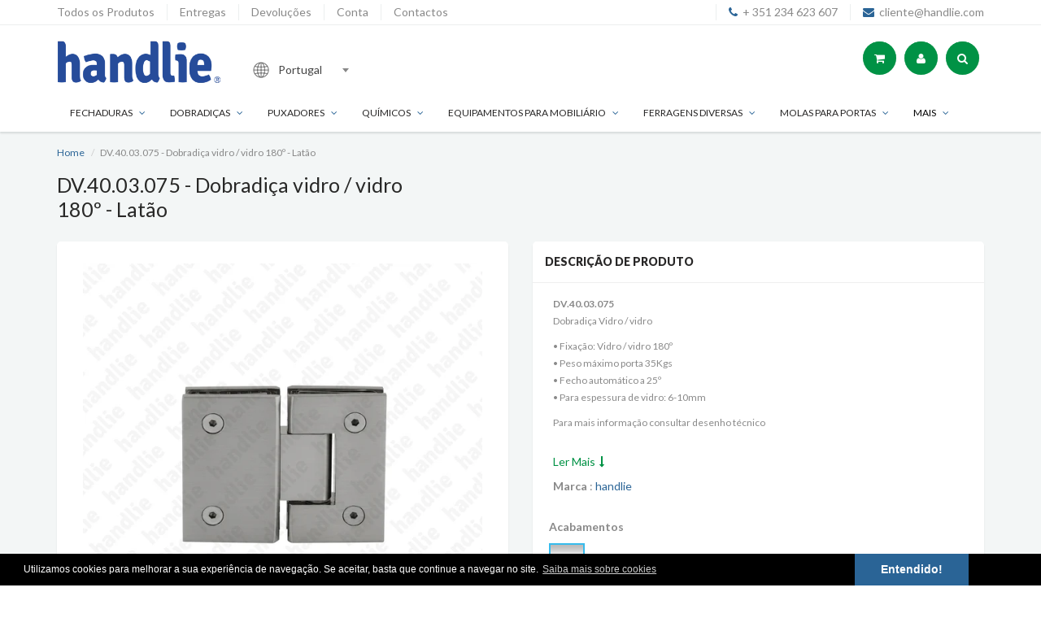

--- FILE ---
content_type: text/html; charset=utf-8
request_url: https://handlie.com/products/dv-40-03-075-dobradica-vidro-vidro-180-latao
body_size: 24094
content:
<!doctype html>
<html lang="en" class="noIE">
  <head>

    <!-- Global site tag (gtag.js) - Google Analytics -->
	<script async src="https://www.googletagmanager.com/gtag/js?id=UA-92335335-1"></script>
	<script>
  	window.dataLayer = window.dataLayer || [];
  	function gtag(){dataLayer.push(arguments);}
  	gtag('js', new Date());

  	gtag('config', 'UA-92335335-1');
	</script>

<!-- Google tag (gtag.js) -->
<script async src="https://www.googletagmanager.com/gtag/js?id=G-FH1BL1QRB3"></script>
<script>
  window.dataLayer = window.dataLayer || [];
  function gtag(){dataLayer.push(arguments);}
  gtag('js', new Date());

  gtag('config', 'G-FH1BL1QRB3');
</script>
    
    
    <!-- Basic page needs ================================================== -->
    <meta charset="utf-8">
    <meta name="viewport" content="width=device-width, initial-scale=1, maximum-scale=1">

    <!-- Title and description ================================================== -->
    <title>
      DV.40.03.075 - Dobradiça vidro / vidro 180º - Latão &ndash; handlie
    </title>

    
    <meta name="description" content="DV.40.03.075Dobradiça Vidro / vidro • Fixação: Vidro / vidro 180º• Peso máximo porta 35Kgs• Fecho automático a 25º• Para espessura de vidro: 6-10mm Para mais informação consultar desenho técnico">
    

    <!-- Helpers ================================================== -->
    
  <meta property="og:type" content="product">
  <meta property="og:title" content="DV.40.03.075 - Dobradiça vidro / vidro 180º - Latão">
  
  <meta property="og:image" content="http://handlie.com/cdn/shop/products/DV4003075_img_grande.jpg?v=1503658387">
  <meta property="og:image:secure_url" content="https://handlie.com/cdn/shop/products/DV4003075_img_grande.jpg?v=1503658387">
  
  <meta property="og:image" content="http://handlie.com/cdn/shop/products/DV4003075_tcn_grande.jpg?v=1503658389">
  <meta property="og:image:secure_url" content="https://handlie.com/cdn/shop/products/DV4003075_tcn_grande.jpg?v=1503658389">
  
  <meta property="og:price:amount" content="30.56">
  <meta property="og:price:currency" content="EUR">


  <meta property="og:description" content="DV.40.03.075Dobradiça Vidro / vidro • Fixação: Vidro / vidro 180º• Peso máximo porta 35Kgs• Fecho automático a 25º• Para espessura de vidro: 6-10mm Para mais informação consultar desenho técnico">

  <meta property="og:url" content="https://handlie.com/products/dv-40-03-075-dobradica-vidro-vidro-180-latao">
  <meta property="og:site_name" content="handlie">



<meta name="twitter:card" content="summary">

  <meta name="twitter:title" content="DV.40.03.075 - Dobradiça vidro / vidro 180º - Latão">
  <meta name="twitter:description" content="
DV.40.03.075Dobradiça Vidro / vidro
• Fixação: Vidro / vidro 180º• Peso máximo porta 35Kgs• Fecho automático a 25º• Para espessura de vidro: 6-10mm
Para mais informação consultar desenho técnico">
  <meta name="twitter:image" content="https://handlie.com/cdn/shop/products/DV4003075_img_medium.jpg?v=1503658387">
  <meta name="twitter:image:width" content="240">
  <meta name="twitter:image:height" content="240">

    <link rel="canonical" href="https://handlie.com/products/dv-40-03-075-dobradica-vidro-vidro-180-latao">
    <meta name="viewport" content="width=device-width,initial-scale=1">
    <meta name="theme-color" content="#2a6496">

    
    <link rel="shortcut icon" href="//handlie.com/cdn/shop/t/2/assets/favicon.png?v=168948820685981372211487703365" type="image/png" />
    
    
    <link href="//handlie.com/cdn/shop/t/2/assets/font-awesome.css?v=137579727314891130271488403230" rel="stylesheet" type="text/css" media="all" />
    <link href="//handlie.com/cdn/shop/t/2/assets/apps.css?v=153786007497407400321478880558" rel="stylesheet" type="text/css" media="all" />
    <link href="//handlie.com/cdn/shop/t/2/assets/style.css?v=104990714568676891911767615274" rel="stylesheet" type="text/css" media="all" />
    <link href="//handlie.com/cdn/shop/t/2/assets/nav.scss.css?v=131712783921128918171489140299" rel="stylesheet" type="text/css" media="all" />
    <link href="//handlie.com/cdn/shop/t/2/assets/custom.scss.css?v=105793326773189423751698937260" rel="stylesheet" type="text/css" media="all" />
    
    
    
    <link rel="stylesheet" type="text/css" href="//fonts.googleapis.com/css?family=Lato:300,400,700,900">
    
    

    <!-- Header hook for plugins ================================================== -->
    <script>window.performance && window.performance.mark && window.performance.mark('shopify.content_for_header.start');</script><meta name="google-site-verification" content="5RjnDm1Xf8nn-jtZXZHEhvfZa0E1AR9y5I4G-w2Ytyo">
<meta id="shopify-digital-wallet" name="shopify-digital-wallet" content="/15061908/digital_wallets/dialog">
<link rel="alternate" type="application/json+oembed" href="https://handlie.com/products/dv-40-03-075-dobradica-vidro-vidro-180-latao.oembed">
<script async="async" src="/checkouts/internal/preloads.js?locale=pt-PT"></script>
<script id="shopify-features" type="application/json">{"accessToken":"231a9c3c7600b33df4b9d38e0e48976a","betas":["rich-media-storefront-analytics"],"domain":"handlie.com","predictiveSearch":true,"shopId":15061908,"locale":"pt-pt"}</script>
<script>var Shopify = Shopify || {};
Shopify.shop = "handlie.myshopify.com";
Shopify.locale = "pt-PT";
Shopify.currency = {"active":"EUR","rate":"1.0"};
Shopify.country = "PT";
Shopify.theme = {"name":"ShowTime (Tuned by BYDAS)","id":79610437,"schema_name":null,"schema_version":null,"theme_store_id":687,"role":"main"};
Shopify.theme.handle = "null";
Shopify.theme.style = {"id":null,"handle":null};
Shopify.cdnHost = "handlie.com/cdn";
Shopify.routes = Shopify.routes || {};
Shopify.routes.root = "/";</script>
<script type="module">!function(o){(o.Shopify=o.Shopify||{}).modules=!0}(window);</script>
<script>!function(o){function n(){var o=[];function n(){o.push(Array.prototype.slice.apply(arguments))}return n.q=o,n}var t=o.Shopify=o.Shopify||{};t.loadFeatures=n(),t.autoloadFeatures=n()}(window);</script>
<script id="shop-js-analytics" type="application/json">{"pageType":"product"}</script>
<script defer="defer" async type="module" src="//handlie.com/cdn/shopifycloud/shop-js/modules/v2/client.init-shop-cart-sync_DN47Rj6Z.pt-PT.esm.js"></script>
<script defer="defer" async type="module" src="//handlie.com/cdn/shopifycloud/shop-js/modules/v2/chunk.common_Dbj_QWe8.esm.js"></script>
<script type="module">
  await import("//handlie.com/cdn/shopifycloud/shop-js/modules/v2/client.init-shop-cart-sync_DN47Rj6Z.pt-PT.esm.js");
await import("//handlie.com/cdn/shopifycloud/shop-js/modules/v2/chunk.common_Dbj_QWe8.esm.js");

  window.Shopify.SignInWithShop?.initShopCartSync?.({"fedCMEnabled":true,"windoidEnabled":true});

</script>
<script>(function() {
  var isLoaded = false;
  function asyncLoad() {
    if (isLoaded) return;
    isLoaded = true;
    var urls = ["https:\/\/chimpstatic.com\/mcjs-connected\/js\/users\/7f6c2a9fac302f1acb2b0a054\/e275597eee1a8a0ae713cb6d5.js?shop=handlie.myshopify.com","https:\/\/call.chatra.io\/shopify?chatraId=o5Cd7Tj4rGnY2iiZe\u0026shop=handlie.myshopify.com","https:\/\/load.csell.co\/assets\/js\/cross-sell.js?shop=handlie.myshopify.com","https:\/\/chimpstatic.com\/mcjs-connected\/js\/users\/7f6c2a9fac302f1acb2b0a054\/00cb1d565e580be1b881bea6b.js?shop=handlie.myshopify.com","https:\/\/ecommplugins-scripts.trustpilot.com\/v2.1\/js\/header.min.js?settings=eyJrZXkiOiJBWHRiWjNUbzBITGVJd24zIn0=\u0026shop=handlie.myshopify.com","https:\/\/ecommplugins-trustboxsettings.trustpilot.com\/handlie.myshopify.com.js?settings=1597142215034\u0026shop=handlie.myshopify.com","https:\/\/load.csell.co\/assets\/v2\/js\/core\/xsell.js?shop=handlie.myshopify.com","\/\/searchserverapi.com\/widgets\/shopify\/init.js?a=1C8b1e6a8k\u0026shop=handlie.myshopify.com"];
    for (var i = 0; i < urls.length; i++) {
      var s = document.createElement('script');
      s.type = 'text/javascript';
      s.async = true;
      s.src = urls[i];
      var x = document.getElementsByTagName('script')[0];
      x.parentNode.insertBefore(s, x);
    }
  };
  if(window.attachEvent) {
    window.attachEvent('onload', asyncLoad);
  } else {
    window.addEventListener('load', asyncLoad, false);
  }
})();</script>
<script id="__st">var __st={"a":15061908,"offset":0,"reqid":"5d72d8e2-5c13-4ed5-a22c-c8aa654381dd-1768706147","pageurl":"handlie.com\/products\/dv-40-03-075-dobradica-vidro-vidro-180-latao","u":"115b31bcfa88","p":"product","rtyp":"product","rid":9881365840};</script>
<script>window.ShopifyPaypalV4VisibilityTracking = true;</script>
<script id="captcha-bootstrap">!function(){'use strict';const t='contact',e='account',n='new_comment',o=[[t,t],['blogs',n],['comments',n],[t,'customer']],c=[[e,'customer_login'],[e,'guest_login'],[e,'recover_customer_password'],[e,'create_customer']],r=t=>t.map((([t,e])=>`form[action*='/${t}']:not([data-nocaptcha='true']) input[name='form_type'][value='${e}']`)).join(','),a=t=>()=>t?[...document.querySelectorAll(t)].map((t=>t.form)):[];function s(){const t=[...o],e=r(t);return a(e)}const i='password',u='form_key',d=['recaptcha-v3-token','g-recaptcha-response','h-captcha-response',i],f=()=>{try{return window.sessionStorage}catch{return}},m='__shopify_v',_=t=>t.elements[u];function p(t,e,n=!1){try{const o=window.sessionStorage,c=JSON.parse(o.getItem(e)),{data:r}=function(t){const{data:e,action:n}=t;return t[m]||n?{data:e,action:n}:{data:t,action:n}}(c);for(const[e,n]of Object.entries(r))t.elements[e]&&(t.elements[e].value=n);n&&o.removeItem(e)}catch(o){console.error('form repopulation failed',{error:o})}}const l='form_type',E='cptcha';function T(t){t.dataset[E]=!0}const w=window,h=w.document,L='Shopify',v='ce_forms',y='captcha';let A=!1;((t,e)=>{const n=(g='f06e6c50-85a8-45c8-87d0-21a2b65856fe',I='https://cdn.shopify.com/shopifycloud/storefront-forms-hcaptcha/ce_storefront_forms_captcha_hcaptcha.v1.5.2.iife.js',D={infoText:'Protegido por hCaptcha',privacyText:'Privacidade',termsText:'Termos'},(t,e,n)=>{const o=w[L][v],c=o.bindForm;if(c)return c(t,g,e,D).then(n);var r;o.q.push([[t,g,e,D],n]),r=I,A||(h.body.append(Object.assign(h.createElement('script'),{id:'captcha-provider',async:!0,src:r})),A=!0)});var g,I,D;w[L]=w[L]||{},w[L][v]=w[L][v]||{},w[L][v].q=[],w[L][y]=w[L][y]||{},w[L][y].protect=function(t,e){n(t,void 0,e),T(t)},Object.freeze(w[L][y]),function(t,e,n,w,h,L){const[v,y,A,g]=function(t,e,n){const i=e?o:[],u=t?c:[],d=[...i,...u],f=r(d),m=r(i),_=r(d.filter((([t,e])=>n.includes(e))));return[a(f),a(m),a(_),s()]}(w,h,L),I=t=>{const e=t.target;return e instanceof HTMLFormElement?e:e&&e.form},D=t=>v().includes(t);t.addEventListener('submit',(t=>{const e=I(t);if(!e)return;const n=D(e)&&!e.dataset.hcaptchaBound&&!e.dataset.recaptchaBound,o=_(e),c=g().includes(e)&&(!o||!o.value);(n||c)&&t.preventDefault(),c&&!n&&(function(t){try{if(!f())return;!function(t){const e=f();if(!e)return;const n=_(t);if(!n)return;const o=n.value;o&&e.removeItem(o)}(t);const e=Array.from(Array(32),(()=>Math.random().toString(36)[2])).join('');!function(t,e){_(t)||t.append(Object.assign(document.createElement('input'),{type:'hidden',name:u})),t.elements[u].value=e}(t,e),function(t,e){const n=f();if(!n)return;const o=[...t.querySelectorAll(`input[type='${i}']`)].map((({name:t})=>t)),c=[...d,...o],r={};for(const[a,s]of new FormData(t).entries())c.includes(a)||(r[a]=s);n.setItem(e,JSON.stringify({[m]:1,action:t.action,data:r}))}(t,e)}catch(e){console.error('failed to persist form',e)}}(e),e.submit())}));const S=(t,e)=>{t&&!t.dataset[E]&&(n(t,e.some((e=>e===t))),T(t))};for(const o of['focusin','change'])t.addEventListener(o,(t=>{const e=I(t);D(e)&&S(e,y())}));const B=e.get('form_key'),M=e.get(l),P=B&&M;t.addEventListener('DOMContentLoaded',(()=>{const t=y();if(P)for(const e of t)e.elements[l].value===M&&p(e,B);[...new Set([...A(),...v().filter((t=>'true'===t.dataset.shopifyCaptcha))])].forEach((e=>S(e,t)))}))}(h,new URLSearchParams(w.location.search),n,t,e,['guest_login'])})(!0,!0)}();</script>
<script integrity="sha256-4kQ18oKyAcykRKYeNunJcIwy7WH5gtpwJnB7kiuLZ1E=" data-source-attribution="shopify.loadfeatures" defer="defer" src="//handlie.com/cdn/shopifycloud/storefront/assets/storefront/load_feature-a0a9edcb.js" crossorigin="anonymous"></script>
<script data-source-attribution="shopify.dynamic_checkout.dynamic.init">var Shopify=Shopify||{};Shopify.PaymentButton=Shopify.PaymentButton||{isStorefrontPortableWallets:!0,init:function(){window.Shopify.PaymentButton.init=function(){};var t=document.createElement("script");t.src="https://handlie.com/cdn/shopifycloud/portable-wallets/latest/portable-wallets.pt-pt.js",t.type="module",document.head.appendChild(t)}};
</script>
<script data-source-attribution="shopify.dynamic_checkout.buyer_consent">
  function portableWalletsHideBuyerConsent(e){var t=document.getElementById("shopify-buyer-consent"),n=document.getElementById("shopify-subscription-policy-button");t&&n&&(t.classList.add("hidden"),t.setAttribute("aria-hidden","true"),n.removeEventListener("click",e))}function portableWalletsShowBuyerConsent(e){var t=document.getElementById("shopify-buyer-consent"),n=document.getElementById("shopify-subscription-policy-button");t&&n&&(t.classList.remove("hidden"),t.removeAttribute("aria-hidden"),n.addEventListener("click",e))}window.Shopify?.PaymentButton&&(window.Shopify.PaymentButton.hideBuyerConsent=portableWalletsHideBuyerConsent,window.Shopify.PaymentButton.showBuyerConsent=portableWalletsShowBuyerConsent);
</script>
<script data-source-attribution="shopify.dynamic_checkout.cart.bootstrap">document.addEventListener("DOMContentLoaded",(function(){function t(){return document.querySelector("shopify-accelerated-checkout-cart, shopify-accelerated-checkout")}if(t())Shopify.PaymentButton.init();else{new MutationObserver((function(e,n){t()&&(Shopify.PaymentButton.init(),n.disconnect())})).observe(document.body,{childList:!0,subtree:!0})}}));
</script>

<script>window.performance && window.performance.mark && window.performance.mark('shopify.content_for_header.end');</script>
<link href="https://cdnjs.cloudflare.com/ajax/libs/select2/4.0.4/css/select2.min.css" rel="stylesheet"/>
    <style>
      .foo { color: #808080; text-size: smaller; }
    </style>
    <!--[if lt IE 9]>
    <script src="//html5shiv.googlecode.com/svn/trunk/html5.js" type="text/javascript"></script>
    <![endif]-->

    

    <script src="//handlie.com/cdn/shop/t/2/assets/jquery.js?v=105778841822381192391478880554" type="text/javascript"></script>
    <script src="//handlie.com/cdn/shop/t/2/assets/custom_bydas.js?v=108174789535303111441669291303" type="text/javascript"></script>
    
    
    <script src="//handlie.com/cdn/shop/t/2/assets/tooltipster.bundle.min.js?v=174804903434173160711485884595" type="text/javascript"></script>
    <link href="//handlie.com/cdn/shop/t/2/assets/tooltipster.bundle.min.css?v=39820602124851389761485960341" rel="stylesheet" type="text/css" media="all" />
    
    
    <script src="//handlie.com/cdn/shopifycloud/storefront/assets/themes_support/option_selection-b017cd28.js" type="text/javascript"></script>
    

    <!-- Theme Global App JS ================================================== -->
    <script>
      var app = app || {
        data:{
          template:"product",
          money_format: "€{{amount}}"
        }
      }
    </script>


    <script>
      function shappify_overwrite_sales_clock_text() {
        shappify_sale_over_label = "Promoção terminada";
        shappify_sale_ends_in_label = "Promoção termina em";
        shappify_day_label = "dia";
        shappify_days_label = "dias";
        shappify_hour_label = "hora";
        shappify_hours_label = "horas";
        shappify_minute_label = "minuto";
        shappify_minutes_label = "minutos";
        shappify_second_label = "segundo";
        shappify_seconds_label = "segundos";
      }
    </script>
    
    <!-- TrustBox script --> 
    <script type="text/javascript" src="//widget.trustpilot.com/bootstrap/v5/tp.widget.bootstrap.min.js" async></script> 
    <!-- End Trustbox script -->
    
    <!-- COOKIE CONSENT -->
    <link rel="stylesheet" type="text/css" href="//cdnjs.cloudflare.com/ajax/libs/cookieconsent2/3.0.3/cookieconsent.min.css" />
    <script src="//cdnjs.cloudflare.com/ajax/libs/cookieconsent2/3.0.3/cookieconsent.min.js"></script>
    <script>
      window.addEventListener("load", function(){
        window.cookieconsent.initialise({
          "palette": {
            "popup": {
              "background": "#000"
            },
            "button": {
              "background": "#2a6496",
              "border-radius":"5px"
            }
          },
          "content": {
            "message": "Utilizamos cookies para melhorar a sua experiência de navegação. Se aceitar, basta que continue a navegar no site.",
            "dismiss": "Entendido!",
            "link": "Saiba mais sobre cookies",
            "href": "/pages/politica-de-cookies"
          }
        })});
    </script>
    
    
    <script src="//handlie.com/cdn/shop/t/2/assets/qb.js?v=60666961244651862101746651613" type="text/javascript"></script>
  <link href="https://monorail-edge.shopifysvc.com" rel="dns-prefetch">
<script>(function(){if ("sendBeacon" in navigator && "performance" in window) {try {var session_token_from_headers = performance.getEntriesByType('navigation')[0].serverTiming.find(x => x.name == '_s').description;} catch {var session_token_from_headers = undefined;}var session_cookie_matches = document.cookie.match(/_shopify_s=([^;]*)/);var session_token_from_cookie = session_cookie_matches && session_cookie_matches.length === 2 ? session_cookie_matches[1] : "";var session_token = session_token_from_headers || session_token_from_cookie || "";function handle_abandonment_event(e) {var entries = performance.getEntries().filter(function(entry) {return /monorail-edge.shopifysvc.com/.test(entry.name);});if (!window.abandonment_tracked && entries.length === 0) {window.abandonment_tracked = true;var currentMs = Date.now();var navigation_start = performance.timing.navigationStart;var payload = {shop_id: 15061908,url: window.location.href,navigation_start,duration: currentMs - navigation_start,session_token,page_type: "product"};window.navigator.sendBeacon("https://monorail-edge.shopifysvc.com/v1/produce", JSON.stringify({schema_id: "online_store_buyer_site_abandonment/1.1",payload: payload,metadata: {event_created_at_ms: currentMs,event_sent_at_ms: currentMs}}));}}window.addEventListener('pagehide', handle_abandonment_event);}}());</script>
<script id="web-pixels-manager-setup">(function e(e,d,r,n,o){if(void 0===o&&(o={}),!Boolean(null===(a=null===(i=window.Shopify)||void 0===i?void 0:i.analytics)||void 0===a?void 0:a.replayQueue)){var i,a;window.Shopify=window.Shopify||{};var t=window.Shopify;t.analytics=t.analytics||{};var s=t.analytics;s.replayQueue=[],s.publish=function(e,d,r){return s.replayQueue.push([e,d,r]),!0};try{self.performance.mark("wpm:start")}catch(e){}var l=function(){var e={modern:/Edge?\/(1{2}[4-9]|1[2-9]\d|[2-9]\d{2}|\d{4,})\.\d+(\.\d+|)|Firefox\/(1{2}[4-9]|1[2-9]\d|[2-9]\d{2}|\d{4,})\.\d+(\.\d+|)|Chrom(ium|e)\/(9{2}|\d{3,})\.\d+(\.\d+|)|(Maci|X1{2}).+ Version\/(15\.\d+|(1[6-9]|[2-9]\d|\d{3,})\.\d+)([,.]\d+|)( \(\w+\)|)( Mobile\/\w+|) Safari\/|Chrome.+OPR\/(9{2}|\d{3,})\.\d+\.\d+|(CPU[ +]OS|iPhone[ +]OS|CPU[ +]iPhone|CPU IPhone OS|CPU iPad OS)[ +]+(15[._]\d+|(1[6-9]|[2-9]\d|\d{3,})[._]\d+)([._]\d+|)|Android:?[ /-](13[3-9]|1[4-9]\d|[2-9]\d{2}|\d{4,})(\.\d+|)(\.\d+|)|Android.+Firefox\/(13[5-9]|1[4-9]\d|[2-9]\d{2}|\d{4,})\.\d+(\.\d+|)|Android.+Chrom(ium|e)\/(13[3-9]|1[4-9]\d|[2-9]\d{2}|\d{4,})\.\d+(\.\d+|)|SamsungBrowser\/([2-9]\d|\d{3,})\.\d+/,legacy:/Edge?\/(1[6-9]|[2-9]\d|\d{3,})\.\d+(\.\d+|)|Firefox\/(5[4-9]|[6-9]\d|\d{3,})\.\d+(\.\d+|)|Chrom(ium|e)\/(5[1-9]|[6-9]\d|\d{3,})\.\d+(\.\d+|)([\d.]+$|.*Safari\/(?![\d.]+ Edge\/[\d.]+$))|(Maci|X1{2}).+ Version\/(10\.\d+|(1[1-9]|[2-9]\d|\d{3,})\.\d+)([,.]\d+|)( \(\w+\)|)( Mobile\/\w+|) Safari\/|Chrome.+OPR\/(3[89]|[4-9]\d|\d{3,})\.\d+\.\d+|(CPU[ +]OS|iPhone[ +]OS|CPU[ +]iPhone|CPU IPhone OS|CPU iPad OS)[ +]+(10[._]\d+|(1[1-9]|[2-9]\d|\d{3,})[._]\d+)([._]\d+|)|Android:?[ /-](13[3-9]|1[4-9]\d|[2-9]\d{2}|\d{4,})(\.\d+|)(\.\d+|)|Mobile Safari.+OPR\/([89]\d|\d{3,})\.\d+\.\d+|Android.+Firefox\/(13[5-9]|1[4-9]\d|[2-9]\d{2}|\d{4,})\.\d+(\.\d+|)|Android.+Chrom(ium|e)\/(13[3-9]|1[4-9]\d|[2-9]\d{2}|\d{4,})\.\d+(\.\d+|)|Android.+(UC? ?Browser|UCWEB|U3)[ /]?(15\.([5-9]|\d{2,})|(1[6-9]|[2-9]\d|\d{3,})\.\d+)\.\d+|SamsungBrowser\/(5\.\d+|([6-9]|\d{2,})\.\d+)|Android.+MQ{2}Browser\/(14(\.(9|\d{2,})|)|(1[5-9]|[2-9]\d|\d{3,})(\.\d+|))(\.\d+|)|K[Aa][Ii]OS\/(3\.\d+|([4-9]|\d{2,})\.\d+)(\.\d+|)/},d=e.modern,r=e.legacy,n=navigator.userAgent;return n.match(d)?"modern":n.match(r)?"legacy":"unknown"}(),u="modern"===l?"modern":"legacy",c=(null!=n?n:{modern:"",legacy:""})[u],f=function(e){return[e.baseUrl,"/wpm","/b",e.hashVersion,"modern"===e.buildTarget?"m":"l",".js"].join("")}({baseUrl:d,hashVersion:r,buildTarget:u}),m=function(e){var d=e.version,r=e.bundleTarget,n=e.surface,o=e.pageUrl,i=e.monorailEndpoint;return{emit:function(e){var a=e.status,t=e.errorMsg,s=(new Date).getTime(),l=JSON.stringify({metadata:{event_sent_at_ms:s},events:[{schema_id:"web_pixels_manager_load/3.1",payload:{version:d,bundle_target:r,page_url:o,status:a,surface:n,error_msg:t},metadata:{event_created_at_ms:s}}]});if(!i)return console&&console.warn&&console.warn("[Web Pixels Manager] No Monorail endpoint provided, skipping logging."),!1;try{return self.navigator.sendBeacon.bind(self.navigator)(i,l)}catch(e){}var u=new XMLHttpRequest;try{return u.open("POST",i,!0),u.setRequestHeader("Content-Type","text/plain"),u.send(l),!0}catch(e){return console&&console.warn&&console.warn("[Web Pixels Manager] Got an unhandled error while logging to Monorail."),!1}}}}({version:r,bundleTarget:l,surface:e.surface,pageUrl:self.location.href,monorailEndpoint:e.monorailEndpoint});try{o.browserTarget=l,function(e){var d=e.src,r=e.async,n=void 0===r||r,o=e.onload,i=e.onerror,a=e.sri,t=e.scriptDataAttributes,s=void 0===t?{}:t,l=document.createElement("script"),u=document.querySelector("head"),c=document.querySelector("body");if(l.async=n,l.src=d,a&&(l.integrity=a,l.crossOrigin="anonymous"),s)for(var f in s)if(Object.prototype.hasOwnProperty.call(s,f))try{l.dataset[f]=s[f]}catch(e){}if(o&&l.addEventListener("load",o),i&&l.addEventListener("error",i),u)u.appendChild(l);else{if(!c)throw new Error("Did not find a head or body element to append the script");c.appendChild(l)}}({src:f,async:!0,onload:function(){if(!function(){var e,d;return Boolean(null===(d=null===(e=window.Shopify)||void 0===e?void 0:e.analytics)||void 0===d?void 0:d.initialized)}()){var d=window.webPixelsManager.init(e)||void 0;if(d){var r=window.Shopify.analytics;r.replayQueue.forEach((function(e){var r=e[0],n=e[1],o=e[2];d.publishCustomEvent(r,n,o)})),r.replayQueue=[],r.publish=d.publishCustomEvent,r.visitor=d.visitor,r.initialized=!0}}},onerror:function(){return m.emit({status:"failed",errorMsg:"".concat(f," has failed to load")})},sri:function(e){var d=/^sha384-[A-Za-z0-9+/=]+$/;return"string"==typeof e&&d.test(e)}(c)?c:"",scriptDataAttributes:o}),m.emit({status:"loading"})}catch(e){m.emit({status:"failed",errorMsg:(null==e?void 0:e.message)||"Unknown error"})}}})({shopId: 15061908,storefrontBaseUrl: "https://handlie.com",extensionsBaseUrl: "https://extensions.shopifycdn.com/cdn/shopifycloud/web-pixels-manager",monorailEndpoint: "https://monorail-edge.shopifysvc.com/unstable/produce_batch",surface: "storefront-renderer",enabledBetaFlags: ["2dca8a86"],webPixelsConfigList: [{"id":"1036550491","configuration":"{\"config\":\"{\\\"pixel_id\\\":\\\"G-FH1BL1QRB3\\\",\\\"target_country\\\":\\\"PT\\\",\\\"gtag_events\\\":[{\\\"type\\\":\\\"begin_checkout\\\",\\\"action_label\\\":\\\"G-FH1BL1QRB3\\\"},{\\\"type\\\":\\\"search\\\",\\\"action_label\\\":\\\"G-FH1BL1QRB3\\\"},{\\\"type\\\":\\\"view_item\\\",\\\"action_label\\\":[\\\"G-FH1BL1QRB3\\\",\\\"MC-8CVPCF7Y8D\\\"]},{\\\"type\\\":\\\"purchase\\\",\\\"action_label\\\":[\\\"G-FH1BL1QRB3\\\",\\\"MC-8CVPCF7Y8D\\\"]},{\\\"type\\\":\\\"page_view\\\",\\\"action_label\\\":[\\\"G-FH1BL1QRB3\\\",\\\"MC-8CVPCF7Y8D\\\"]},{\\\"type\\\":\\\"add_payment_info\\\",\\\"action_label\\\":\\\"G-FH1BL1QRB3\\\"},{\\\"type\\\":\\\"add_to_cart\\\",\\\"action_label\\\":\\\"G-FH1BL1QRB3\\\"}],\\\"enable_monitoring_mode\\\":false}\"}","eventPayloadVersion":"v1","runtimeContext":"OPEN","scriptVersion":"b2a88bafab3e21179ed38636efcd8a93","type":"APP","apiClientId":1780363,"privacyPurposes":[],"dataSharingAdjustments":{"protectedCustomerApprovalScopes":["read_customer_address","read_customer_email","read_customer_name","read_customer_personal_data","read_customer_phone"]}},{"id":"177013083","eventPayloadVersion":"v1","runtimeContext":"LAX","scriptVersion":"1","type":"CUSTOM","privacyPurposes":["MARKETING"],"name":"Meta pixel (migrated)"},{"id":"shopify-app-pixel","configuration":"{}","eventPayloadVersion":"v1","runtimeContext":"STRICT","scriptVersion":"0450","apiClientId":"shopify-pixel","type":"APP","privacyPurposes":["ANALYTICS","MARKETING"]},{"id":"shopify-custom-pixel","eventPayloadVersion":"v1","runtimeContext":"LAX","scriptVersion":"0450","apiClientId":"shopify-pixel","type":"CUSTOM","privacyPurposes":["ANALYTICS","MARKETING"]}],isMerchantRequest: false,initData: {"shop":{"name":"handlie","paymentSettings":{"currencyCode":"EUR"},"myshopifyDomain":"handlie.myshopify.com","countryCode":"PT","storefrontUrl":"https:\/\/handlie.com"},"customer":null,"cart":null,"checkout":null,"productVariants":[{"price":{"amount":37.61,"currencyCode":"EUR"},"product":{"title":"DV.40.03.075 - Dobradiça vidro \/ vidro 180º - Latão","vendor":"handlie","id":"9881365840","untranslatedTitle":"DV.40.03.075 - Dobradiça vidro \/ vidro 180º - Latão","url":"\/products\/dv-40-03-075-dobradica-vidro-vidro-180-latao","type":"Dobradiças"},"id":"41954091792","image":{"src":"\/\/handlie.com\/cdn\/shop\/products\/DV4003075_img.jpg?v=1503658387"},"sku":"DV4003075.L27","title":"Latão Cromado Brilhante","untranslatedTitle":"Latão Cromado Brilhante"},{"price":{"amount":32.91,"currencyCode":"EUR"},"product":{"title":"DV.40.03.075 - Dobradiça vidro \/ vidro 180º - Latão","vendor":"handlie","id":"9881365840","untranslatedTitle":"DV.40.03.075 - Dobradiça vidro \/ vidro 180º - Latão","url":"\/products\/dv-40-03-075-dobradica-vidro-vidro-180-latao","type":"Dobradiças"},"id":"40175849308226","image":{"src":"\/\/handlie.com\/cdn\/shop\/products\/DV4003075_img.jpg?v=1503658387"},"sku":"DV4003075.L27","title":"Latão Cromado Brilhante [QB-12][6-23-12.50]","untranslatedTitle":"Latão Cromado Brilhante [QB-12][6-23-12.50]"},{"price":{"amount":30.56,"currencyCode":"EUR"},"product":{"title":"DV.40.03.075 - Dobradiça vidro \/ vidro 180º - Latão","vendor":"handlie","id":"9881365840","untranslatedTitle":"DV.40.03.075 - Dobradiça vidro \/ vidro 180º - Latão","url":"\/products\/dv-40-03-075-dobradica-vidro-vidro-180-latao","type":"Dobradiças"},"id":"40175849340994","image":{"src":"\/\/handlie.com\/cdn\/shop\/products\/DV4003075_img.jpg?v=1503658387"},"sku":"DV4003075.L27","title":"Latão Cromado Brilhante [QB-12][24-1000000-18.75]","untranslatedTitle":"Latão Cromado Brilhante [QB-12][24-1000000-18.75]"}],"purchasingCompany":null},},"https://handlie.com/cdn","fcfee988w5aeb613cpc8e4bc33m6693e112",{"modern":"","legacy":""},{"shopId":"15061908","storefrontBaseUrl":"https:\/\/handlie.com","extensionBaseUrl":"https:\/\/extensions.shopifycdn.com\/cdn\/shopifycloud\/web-pixels-manager","surface":"storefront-renderer","enabledBetaFlags":"[\"2dca8a86\"]","isMerchantRequest":"false","hashVersion":"fcfee988w5aeb613cpc8e4bc33m6693e112","publish":"custom","events":"[[\"page_viewed\",{}],[\"product_viewed\",{\"productVariant\":{\"price\":{\"amount\":37.61,\"currencyCode\":\"EUR\"},\"product\":{\"title\":\"DV.40.03.075 - Dobradiça vidro \/ vidro 180º - Latão\",\"vendor\":\"handlie\",\"id\":\"9881365840\",\"untranslatedTitle\":\"DV.40.03.075 - Dobradiça vidro \/ vidro 180º - Latão\",\"url\":\"\/products\/dv-40-03-075-dobradica-vidro-vidro-180-latao\",\"type\":\"Dobradiças\"},\"id\":\"41954091792\",\"image\":{\"src\":\"\/\/handlie.com\/cdn\/shop\/products\/DV4003075_img.jpg?v=1503658387\"},\"sku\":\"DV4003075.L27\",\"title\":\"Latão Cromado Brilhante\",\"untranslatedTitle\":\"Latão Cromado Brilhante\"}}]]"});</script><script>
  window.ShopifyAnalytics = window.ShopifyAnalytics || {};
  window.ShopifyAnalytics.meta = window.ShopifyAnalytics.meta || {};
  window.ShopifyAnalytics.meta.currency = 'EUR';
  var meta = {"product":{"id":9881365840,"gid":"gid:\/\/shopify\/Product\/9881365840","vendor":"handlie","type":"Dobradiças","handle":"dv-40-03-075-dobradica-vidro-vidro-180-latao","variants":[{"id":41954091792,"price":3761,"name":"DV.40.03.075 - Dobradiça vidro \/ vidro 180º - Latão - Latão Cromado Brilhante","public_title":"Latão Cromado Brilhante","sku":"DV4003075.L27"},{"id":40175849308226,"price":3291,"name":"DV.40.03.075 - Dobradiça vidro \/ vidro 180º - Latão - Latão Cromado Brilhante [QB-12][6-23-12.50]","public_title":"Latão Cromado Brilhante [QB-12][6-23-12.50]","sku":"DV4003075.L27"},{"id":40175849340994,"price":3056,"name":"DV.40.03.075 - Dobradiça vidro \/ vidro 180º - Latão - Latão Cromado Brilhante [QB-12][24-1000000-18.75]","public_title":"Latão Cromado Brilhante [QB-12][24-1000000-18.75]","sku":"DV4003075.L27"}],"remote":false},"page":{"pageType":"product","resourceType":"product","resourceId":9881365840,"requestId":"5d72d8e2-5c13-4ed5-a22c-c8aa654381dd-1768706147"}};
  for (var attr in meta) {
    window.ShopifyAnalytics.meta[attr] = meta[attr];
  }
</script>
<script class="analytics">
  (function () {
    var customDocumentWrite = function(content) {
      var jquery = null;

      if (window.jQuery) {
        jquery = window.jQuery;
      } else if (window.Checkout && window.Checkout.$) {
        jquery = window.Checkout.$;
      }

      if (jquery) {
        jquery('body').append(content);
      }
    };

    var hasLoggedConversion = function(token) {
      if (token) {
        return document.cookie.indexOf('loggedConversion=' + token) !== -1;
      }
      return false;
    }

    var setCookieIfConversion = function(token) {
      if (token) {
        var twoMonthsFromNow = new Date(Date.now());
        twoMonthsFromNow.setMonth(twoMonthsFromNow.getMonth() + 2);

        document.cookie = 'loggedConversion=' + token + '; expires=' + twoMonthsFromNow;
      }
    }

    var trekkie = window.ShopifyAnalytics.lib = window.trekkie = window.trekkie || [];
    if (trekkie.integrations) {
      return;
    }
    trekkie.methods = [
      'identify',
      'page',
      'ready',
      'track',
      'trackForm',
      'trackLink'
    ];
    trekkie.factory = function(method) {
      return function() {
        var args = Array.prototype.slice.call(arguments);
        args.unshift(method);
        trekkie.push(args);
        return trekkie;
      };
    };
    for (var i = 0; i < trekkie.methods.length; i++) {
      var key = trekkie.methods[i];
      trekkie[key] = trekkie.factory(key);
    }
    trekkie.load = function(config) {
      trekkie.config = config || {};
      trekkie.config.initialDocumentCookie = document.cookie;
      var first = document.getElementsByTagName('script')[0];
      var script = document.createElement('script');
      script.type = 'text/javascript';
      script.onerror = function(e) {
        var scriptFallback = document.createElement('script');
        scriptFallback.type = 'text/javascript';
        scriptFallback.onerror = function(error) {
                var Monorail = {
      produce: function produce(monorailDomain, schemaId, payload) {
        var currentMs = new Date().getTime();
        var event = {
          schema_id: schemaId,
          payload: payload,
          metadata: {
            event_created_at_ms: currentMs,
            event_sent_at_ms: currentMs
          }
        };
        return Monorail.sendRequest("https://" + monorailDomain + "/v1/produce", JSON.stringify(event));
      },
      sendRequest: function sendRequest(endpointUrl, payload) {
        // Try the sendBeacon API
        if (window && window.navigator && typeof window.navigator.sendBeacon === 'function' && typeof window.Blob === 'function' && !Monorail.isIos12()) {
          var blobData = new window.Blob([payload], {
            type: 'text/plain'
          });

          if (window.navigator.sendBeacon(endpointUrl, blobData)) {
            return true;
          } // sendBeacon was not successful

        } // XHR beacon

        var xhr = new XMLHttpRequest();

        try {
          xhr.open('POST', endpointUrl);
          xhr.setRequestHeader('Content-Type', 'text/plain');
          xhr.send(payload);
        } catch (e) {
          console.log(e);
        }

        return false;
      },
      isIos12: function isIos12() {
        return window.navigator.userAgent.lastIndexOf('iPhone; CPU iPhone OS 12_') !== -1 || window.navigator.userAgent.lastIndexOf('iPad; CPU OS 12_') !== -1;
      }
    };
    Monorail.produce('monorail-edge.shopifysvc.com',
      'trekkie_storefront_load_errors/1.1',
      {shop_id: 15061908,
      theme_id: 79610437,
      app_name: "storefront",
      context_url: window.location.href,
      source_url: "//handlie.com/cdn/s/trekkie.storefront.cd680fe47e6c39ca5d5df5f0a32d569bc48c0f27.min.js"});

        };
        scriptFallback.async = true;
        scriptFallback.src = '//handlie.com/cdn/s/trekkie.storefront.cd680fe47e6c39ca5d5df5f0a32d569bc48c0f27.min.js';
        first.parentNode.insertBefore(scriptFallback, first);
      };
      script.async = true;
      script.src = '//handlie.com/cdn/s/trekkie.storefront.cd680fe47e6c39ca5d5df5f0a32d569bc48c0f27.min.js';
      first.parentNode.insertBefore(script, first);
    };
    trekkie.load(
      {"Trekkie":{"appName":"storefront","development":false,"defaultAttributes":{"shopId":15061908,"isMerchantRequest":null,"themeId":79610437,"themeCityHash":"15229032933850683400","contentLanguage":"pt-PT","currency":"EUR","eventMetadataId":"9420eec5-0b4a-4879-8278-ba330082e835"},"isServerSideCookieWritingEnabled":true,"monorailRegion":"shop_domain","enabledBetaFlags":["65f19447"]},"Session Attribution":{},"S2S":{"facebookCapiEnabled":false,"source":"trekkie-storefront-renderer","apiClientId":580111}}
    );

    var loaded = false;
    trekkie.ready(function() {
      if (loaded) return;
      loaded = true;

      window.ShopifyAnalytics.lib = window.trekkie;

      var originalDocumentWrite = document.write;
      document.write = customDocumentWrite;
      try { window.ShopifyAnalytics.merchantGoogleAnalytics.call(this); } catch(error) {};
      document.write = originalDocumentWrite;

      window.ShopifyAnalytics.lib.page(null,{"pageType":"product","resourceType":"product","resourceId":9881365840,"requestId":"5d72d8e2-5c13-4ed5-a22c-c8aa654381dd-1768706147","shopifyEmitted":true});

      var match = window.location.pathname.match(/checkouts\/(.+)\/(thank_you|post_purchase)/)
      var token = match? match[1]: undefined;
      if (!hasLoggedConversion(token)) {
        setCookieIfConversion(token);
        window.ShopifyAnalytics.lib.track("Viewed Product",{"currency":"EUR","variantId":41954091792,"productId":9881365840,"productGid":"gid:\/\/shopify\/Product\/9881365840","name":"DV.40.03.075 - Dobradiça vidro \/ vidro 180º - Latão - Latão Cromado Brilhante","price":"37.61","sku":"DV4003075.L27","brand":"handlie","variant":"Latão Cromado Brilhante","category":"Dobradiças","nonInteraction":true,"remote":false},undefined,undefined,{"shopifyEmitted":true});
      window.ShopifyAnalytics.lib.track("monorail:\/\/trekkie_storefront_viewed_product\/1.1",{"currency":"EUR","variantId":41954091792,"productId":9881365840,"productGid":"gid:\/\/shopify\/Product\/9881365840","name":"DV.40.03.075 - Dobradiça vidro \/ vidro 180º - Latão - Latão Cromado Brilhante","price":"37.61","sku":"DV4003075.L27","brand":"handlie","variant":"Latão Cromado Brilhante","category":"Dobradiças","nonInteraction":true,"remote":false,"referer":"https:\/\/handlie.com\/products\/dv-40-03-075-dobradica-vidro-vidro-180-latao"});
      }
    });


        var eventsListenerScript = document.createElement('script');
        eventsListenerScript.async = true;
        eventsListenerScript.src = "//handlie.com/cdn/shopifycloud/storefront/assets/shop_events_listener-3da45d37.js";
        document.getElementsByTagName('head')[0].appendChild(eventsListenerScript);

})();</script>
  <script>
  if (!window.ga || (window.ga && typeof window.ga !== 'function')) {
    window.ga = function ga() {
      (window.ga.q = window.ga.q || []).push(arguments);
      if (window.Shopify && window.Shopify.analytics && typeof window.Shopify.analytics.publish === 'function') {
        window.Shopify.analytics.publish("ga_stub_called", {}, {sendTo: "google_osp_migration"});
      }
      console.error("Shopify's Google Analytics stub called with:", Array.from(arguments), "\nSee https://help.shopify.com/manual/promoting-marketing/pixels/pixel-migration#google for more information.");
    };
    if (window.Shopify && window.Shopify.analytics && typeof window.Shopify.analytics.publish === 'function') {
      window.Shopify.analytics.publish("ga_stub_initialized", {}, {sendTo: "google_osp_migration"});
    }
  }
</script>
<script
  defer
  src="https://handlie.com/cdn/shopifycloud/perf-kit/shopify-perf-kit-3.0.4.min.js"
  data-application="storefront-renderer"
  data-shop-id="15061908"
  data-render-region="gcp-us-east1"
  data-page-type="product"
  data-theme-instance-id="79610437"
  data-theme-name=""
  data-theme-version=""
  data-monorail-region="shop_domain"
  data-resource-timing-sampling-rate="10"
  data-shs="true"
  data-shs-beacon="true"
  data-shs-export-with-fetch="true"
  data-shs-logs-sample-rate="1"
  data-shs-beacon-endpoint="https://handlie.com/api/collect"
></script>
</head>

  <body id="dv-40-03-075-dobradica-vidro-vidro-180o-latao" class="template-product" >
    <div class="wsmenucontainer clearfix">
      <div class="overlapblackbg"></div>
      

      

      <div id="header">
        
        
<div class="header_top">
  <div class="container">
    <div class="top_menu">
      
      <ul class="menu-top-header">
        
        
        <li><a href="/pages/todos-os-produtos">Todos os Produtos</a></li>
        
        <li><a href="/pages/entregas-de-encomendas">Entregas</a></li>
        
        <li><a href="/pages/devolucoes">Devoluções</a></li>
        
        <li><a href="/pages/registo-cliente">Conta</a></li>
        
        <li><a href="/pages/contacte-nos">Contactos</a></li>
        
        
      </ul>
      
    </div>
    <div class="hed_right">
      <ul>
        <select style="width: 200px!important;display:block!important" class="handlie-domains selectpicker" id="handlie-domains-mobile">
          <optgroup data-foo="" label="Língua/Envios">
            <option value="https://handlie.com" selected data-foo="Entregas em Portugal">Portugal</option>
            <option value="https://handlie.eu" data-foo="Delivery in Europe">Europe</option>
          </optgroup>
        </select>           
        
        
        <li class="telefone"><a class="tel_number" href="tel:+ 351 234 623 607"><span class="fa fa-phone"></span>+ 351 234 623 607</a><p class="tel_info">(Chamada para a rede fixa nacional)</p></li>
        
        
        <li class="email"><a href="mailto:cliente@handlie.com"><span class="fa fa-envelope"></span>cliente@handlie.com</a></li>
        
          
             
      </ul>
    </div>
  </div>
</div>


<div class="dropdown-menu no-padding animated menu-account-header menu-account-header-mobile fadeInDown col-xs-12 col-sm-5 col-md-4 col-lg-3" role="menu">
  Liquid error (snippets/header-top line 61): Could not find asset snippets/menu-
    account.liquid
</div>
        

        <div class="header_bot">
          <div class="header_content">
            <div class="container">

              
              <div id="nav">
  <nav class="navbar" role="navigation">
    <div class="navbar-header">
      <a href="#" class="visible-ms visible-xs pull-right navbar-cart" id="wsnavtoggle"><div class="cart-icon"><i class="fa fa-bars"></i></div></a>

      <a href="/cart" class="visible-ms visible-xs pull-right navbar-cart"><div class="cart-icon"><span class="count hidden">0</span><i class="fa fa-shopping-cart"></i></div></a>

      
      	<a href="javascript:void(0)" class="visible-ms visible-xs pull-right navbar-cart serach-toggle"><div class="cart-icon"><i class="fa fa-search"></i></div></a>
            
      
        
        <a class="navbar-brand" href="/" itemprop="url">
          <img src="//handlie.com/cdn/shop/t/2/assets/logo.png?v=84605999987910601201546452612" alt="handlie" itemprop="logo" />
        </a>
        
        <div class="switch-store">
          <img class="globo-iamge" src="//handlie.com/cdn/shop/t/2/assets/globo_20x.png?v=135646726103168652221536335361" style="position: relative;top:40px;margin-left:25px;" />
          <select style="width: 200px!important;" class="handlie-domains selectpicker" id="handlie-domains-desktop">
            <optgroup data-foo="" label="Língua/Envios">
              <option value="https://handlie.com" selected data-foo="Entregas em Portugal">Portugal</option>
              <option value="https://handlie.eu" data-foo="Delivery in Europe">Europe</option>
            </optgroup>
          </select>  
        </div>

        
        
    </div>
    <!-- main menu -->
    <nav class="wsmenu">
      <ul class="mobile-sub mega_menu wsmenu-list">
        
        
        

        
        
        
        
        

        
        <li class=""><a href="#" class="twin">Fechaduras<span class="arrow"></span></a>
          
          <ul class="wsmenu-submenu ">
            
            
            <li><a data-delay="500" href="/collections/fechaduras/fechaduras-de-alta-seguranca">Fechaduras de alta segurança</a></li>
            
            <li><a data-delay="500" href="/collections/fechaduras/fechaduras-para-portoes">Fechaduras para portões</a></li>
            
            <li><a data-delay="500" href="/collections/fechaduras/fechaduras-embutir-cilindro-europeu">Fechaduras embutir cilindro europeu</a></li>
            
            <li><a data-delay="500" href="/collections/fechaduras/fechaduras-de-sobrepor">Fechaduras de sobrepor</a></li>
            
            <li><a data-delay="500" href="/collections/fechaduras/fechaduras-magneticas">Fechaduras magnéticas</a></li>
            
            <li><a data-delay="500" href="/collections/fechaduras/fechaduras-embutir-com-chave">Fechaduras embutir com chave</a></li>
            
            <li><a data-delay="500" href="/collections/fechaduras/fechaduras-embutir-wc-2-quadras">Fechaduras embutir WC/2 quadras</a></li>
            
            <li><a data-delay="500" href="/collections/fechaduras/fechaduras-portas-de-correr">Fechaduras portas de correr</a></li>
            
            <li><a data-delay="500" href="/collections/fechaduras/trincos-de-embutir">Trincos de embutir</a></li>
            
            <li><a data-delay="500" href="/collections/fechaduras/fechaduras-eletricas">Fechaduras elétricas</a></li>
            
            <li><a data-delay="500" href="/collections/fechaduras/fechaduras-de-vidro">Fechaduras de vidro</a></li>
            
            <li><a data-delay="500" href="/collections/fechaduras/fechaduras-para-moveis">Fechaduras para móveis</a></li>
            
            <li><a data-delay="500" href="/collections/fechaduras/fechaduras-para-moveis-vidro">Fechaduras para móveis vidro</a></li>
            
            <li><a data-delay="500" href="/collections/fechaduras/fechaduras-anti-panico-corta-fogo">Fechaduras anti-pânico / corta-fogo</a></li>
            
            <li><a data-delay="500" href="/collections/fechaduras/fechaduras-tubulares">Fechaduras Tubulares</a></li>
            
            <li><a data-delay="500" href="/collections/fechaduras/controlo-de-acessos">Controlo de acessos</a></li>
            
            <li><a data-delay="500" href="/collections/controlo-acesso-mobiliario">Controlo de Acessos Mobiliário</a></li>
            
            <li><a data-delay="500" href="/collections/fechaduras/cilindros">Cilindros</a></li>
            
          </ul>
             
        </li>
        
        
        
        

        
        
        
        
        

        
        <li class=""><a href="#" class="twin">Dobradiças<span class="arrow"></span></a>
          
          <ul class="wsmenu-submenu ">
            
            
            <li><a data-delay="500" href="/collections/dobradicas/dobradicas-para-portas">Dobradiças para portas</a></li>
            
            <li><a data-delay="500" href="/collections/dobradicas/dobradicas-para-portoes">Dobradiças para portões</a></li>
            
            <li><a data-delay="500" href="/collections/dobradicas/dobradicas-de-vidro">Dobradiças de vidro</a></li>
            
            <li><a data-delay="500" href="/collections/dobradicas/dobradicas-ocultas">Dobradiças ocultas</a></li>
            
            <li><a data-delay="500" href="/collections/dobradicas/dobradicas-de-perno">Dobradiças de perno</a></li>
            
            <li><a data-delay="500" href="/collections/dobradicas/dobradica-de-seguranca">Dobradiça de segurança</a></li>
            
            <li><a data-delay="500" href="/collections/dobradicas/dobradicas-com-mola">Dobradiças com mola</a></li>
            
            <li><a data-delay="500" href="/collections/dobradicas/giros-pivotantes">Giros Pivotantes</a></li>
            
            <li><a data-delay="500" href="/collections/dobradicas/dobradicas-para-moveis">Dobradiças para móveis</a></li>
            
            <li><a data-delay="500" href="/collections/dobradicas/lemes-para-portadas">Lemes para portadas</a></li>
            
          </ul>
             
        </li>
        
        
        
        

        
        
        
        
        

        
        <li class=""><a href="#" class="twin">Puxadores<span class="arrow"></span></a>
          
          <ul class="wsmenu-submenu ">
            
            
            <li><a data-delay="500" href="/collections/puxadores/puxadores-para-portas">Puxadores para portas</a></li>
            
            <li><a data-delay="500" href="/collections/puxadores/puxadores-corta-fogo">Puxadores corta fogo</a></li>
            
            <li><a data-delay="500" href="/collections/puxadores/conchas-de-embutir">Conchas de embutir</a></li>
            
            <li><a data-delay="500" href="/collections/puxadores/asas-para-portas">Asas para portas</a></li>
            
            <li><a data-delay="500" href="/collections/puxadores/acessorios-para-puxadores">Acessórios para puxadores</a></li>
            
            <li><a data-delay="500" href="/collections/puxadores/batentes-de-chamada">Batentes de chamada</a></li>
            
            <li><a data-delay="500" href="/collections/entrada-de-chave">Entrada de chave</a></li>
            
            <li><a data-delay="500" href="/collections/puxadores/puxadores-para-moveis">Puxadores para móveis</a></li>
            
          </ul>
             
        </li>
        
        
        
        

        
        
        
        
        

        
        <li class=""><a href="#" class="twin">Químicos<span class="arrow"></span></a>
          
          <ul class="wsmenu-submenu ">
            
            
            <li><a data-delay="500" href="/collections/quimicos/espumas-poliuretano">Espumas poliuretano</a></li>
            
            <li><a data-delay="500" href="/collections/quimicos/silicones-neutros-e-aceticos">Silicones neutros e acéticos</a></li>
            
            <li><a data-delay="500" href="/collections/quimicos/selantes-acrilicos-betumes">Selantes acrílicos betumes</a></li>
            
            <li><a data-delay="500" href="/collections/quimicos/pistolas-para-aplicacao">Pistolas para aplicação</a></li>
            
            <li><a data-delay="500" href="/collections/quimicos/colas">Colas</a></li>
            
            <li><a data-delay="500" href="/collections/quimicos/cola-e-veda">Cola e Veda</a></li>
            
            <li><a data-delay="500" href="/collections/quimicos/t-rex">T-Rex</a></li>
            
            <li><a data-delay="500" href="/collections/quimicos/colas-montagem">Colas montagem</a></li>
            
            <li><a data-delay="500" href="/collections/quimicos/manutencao-e-limpeza">Manutenção e limpeza</a></li>
            
            <li><a data-delay="500" href="/collections/quimicos/protecao-tintas">Proteção tintas</a></li>
            
            <li><a data-delay="500" href="/collections/quimicos/tintas-spray">Tintas spray</a></li>
            
            <li><a data-delay="500" href="/collections/quimicos/hidrofugantes-e-impermeabilizantes">Hidrofugantes e Impermeabilizantes</a></li>
            
          </ul>
             
        </li>
        
        
        
        

        
        
        
        
        

        
        <li class=""><a href="#" class="twin">Equipamentos para mobiliário<span class="arrow"></span></a>
          
          <ul class="wsmenu-submenu ">
            
            
            <li><a data-delay="500" href="/collections/equipamentos-para-mobiliario/baldes-lixo">Baldes lixo</a></li>
            
            <li><a data-delay="500" href="/collections/equipamentos-para-mobiliario/batentes-para-mobiliario">Batentes para mobiliário</a></li>
            
            <li><a data-delay="500" href="/collections/equipamentos-para-mobiliario/compassos-para-armarios">Compassos para armários</a></li>
            
            <li><a data-delay="500" href="/collections/equipamentos-para-mobiliario/corredicas">Corrediças</a></li>
            
            <li><a data-delay="500" href="/collections/equipamentos-para-mobiliario/Engates-e-ilhargueiros-para-camas">Engates e ilhargueiros para camas</a></li>
            
            <li><a data-delay="500" href="/collections/equipamentos-para-mobiliario/esticador-para-portas-armarios">Esticador para portas armários</a></li>
            
            <li><a data-delay="500" href="/collections/equipamentos-para-mobiliario/equipamentos-para-roupeiros">Equipamentos para roupeiros</a></li>
            
            <li><a data-delay="500" href="/collections/equipamentos-para-mobiliario/equipamentos-para-moveis-de-cozinha">Equipamentos para móveis de cozinha</a></li>
            
            <li><a data-delay="500" href="/collections/equipamentos-para-mobiliario/passa-cabos">Passa cabos</a></li>
            
            <li><a data-delay="500" href="/collections/equipamentos-para-mobiliario/perfis-mobiliario">Perfis mobiliário</a></li>
            
            <li><a data-delay="500" href="/collections/equipamentos-para-mobiliario/pes-e-pernas-para-mesas-e-mobiliario">Pés e Pernas para mesas e mobiliário</a></li>
            
            <li><a data-delay="500" href="/collections/equipamentos-para-mobiliario/porta-talheres">Porta talheres</a></li>
            
            <li><a data-delay="500" href="/collections/equipamentos-para-mobiliario/salva-sifoes">Salva sifões</a></li>
            
            <li><a data-delay="500" href="/collections/equipamentos-para-mobiliario/suportes">Suportes</a></li>
            
            <li><a data-delay="500" href="/collections/equipamentos-para-mobiliario/rodapes">Rodapés</a></li>
            
            <li><a data-delay="500" href="/collections/equipamentos-para-mobiliario/rodas">Rodas</a></li>
            
            <li><a data-delay="500" href="/collections/equipamentos-para-mobiliario/varoes">Varões</a></li>
            
          </ul>
             
        </li>
        
        
        
        

        
        
        
        
        

        
        <li class=""><a href="#" class="twin">Ferragens Diversas<span class="arrow"></span></a>
          
          <ul class="wsmenu-submenu ">
            
            
            <li><a data-delay="500" href="/collections/ferragens-diversas/acessorios-modulares">Acessórios modulares</a></li>
            
            <li><a data-delay="500" href="/collections/ferragens-diversas/batentes">Batentes</a></li>
            
            <li><a data-delay="500" href="/collections/ferragens-diversas/travoes-retentores-portas">Travões retentores portas</a></li>
            
            <li><a data-delay="500" href="/collections/ferragens-diversas/cabides">Cabides</a></li>
            
            <li><a data-delay="500" href="/collections/ferragens-diversas/caixa-correio">Caixa correio</a></li>
            
            <li><a data-delay="500" href="/collections/ferragens-diversas/cantoneiras">Cantoneiras</a></li>
            
            <li><a data-delay="500" href="/collections/ferragens-diversas/cofres">Cofres</a></li>
            
            <li><a data-delay="500" href="/collections/ferragens-diversas/cremones-para-janela">Cremones para janela</a></li>
            
            <li><a data-delay="500" href="/collections/ferragens-diversas/segura-portadas">Segura portadas</a></li>
            
            <li><a data-delay="500" href="/collections/ferragens-diversas/sinaletica">Sinalética</a></li>
            
            <li><a data-delay="500" href="/collections/ferragens-diversas/suportes-corrimao">Suportes corrimão</a></li>
            
            <li><a data-delay="500" href="/collections/ferragens-diversas/vedantes">Vedantes</a></li>
            
            <li><a data-delay="500" href="/collections/ferragens-diversas/veda-portas">Veda portas</a></li>
            
            <li><a data-delay="500" href="/collections/ferragens-diversas/ventiladores">Ventiladores</a></li>
            
            <li><a data-delay="500" href="/collections/ferragens-diversas/visores-porta">Visores porta</a></li>
            
            <li><a data-delay="500" href="/collections/ferragens-diversas/cravos">Cravos</a></li>
            
            <li><a data-delay="500" href="/collections/ferragens-diversas/descansos-e-levanta-janelas">Descansos e levanta janelas</a></li>
            
            <li><a data-delay="500" href="/collections/ferragens-diversas/nadires">Nadires</a></li>
            
            <li><a data-delay="500" href="/collections/ferragens-diversas/compassos-para-janelas">Compassos para janelas</a></li>
            
            <li><a data-delay="500" href="/collections/ferragens-diversas/mecanismos-elevacao-para-camas">Mecanismos elevação para camas</a></li>
            
          </ul>
             
        </li>
        
        
        
        

        
        
        
        
        

        
        <li class=""><a href="/#" class="twin">Molas para portas<span class="arrow"></span></a>
          
          <ul class="wsmenu-submenu ">
            
            
            <li><a data-delay="500" href="/collections/molas-para-portas/molas-aereas">Molas aéreas</a></li>
            
            <li><a data-delay="500" href="/collections/molas-para-portas/molas-ocultas">Molas ocultas</a></li>
            
            <li><a data-delay="500" href="/collections/molas-para-portas/molas-de-alavanca">Molas de alavanca</a></li>
            
            <li><a data-delay="500" href="/collections/molas-para-portas/molas-para-portas-correr">Molas para portas correr</a></li>
            
            <li><a data-delay="500" href="/collections/molas-para-portas/molas-pavimento">Molas pavimento</a></li>
            
            <li><a data-delay="500" href="/collections/molas-para-portas/Amortecedores-para-porta-batente">Amortecedores para porta batente</a></li>
            
          </ul>
             
        </li>
        
        
        
        

        
        
        
        
        

        
        <li class=""><a href="#" class="twin">Mais<span class="arrow"></span></a>
          
          <div id="megamenu-more" class="megamenu clearfix ">
            <ul class="wsmenu-sub-list">
              
              
              <li class="col-lg-3 col-md-3 col-sm-3 mb20d link-list">
                <h5><a href="#">Ferragens para vidro<i class="fa fa-chevron-right" aria-hidden="true"></i></a></h5>
                
                <ul class="sub-menu-more">
                  
                  
                  <li class="col-lg-12 col-md-12 col-sm-12 link-list"><a href="/collections/ferragens-para-vidro/sistemas-integrados-vidro">Sistemas integrados vidro</a>
                    
                  
                  
                  <li class="col-lg-12 col-md-12 col-sm-12 link-list"><a href="/collections/ferragens-para-vidro/molas-pavimento">Molas pavimento</a>
                    
                  
                  
                  <li class="col-lg-12 col-md-12 col-sm-12 link-list"><a href="/collections/ferragens-para-vidro/molas-aereas-para-porta-vidro">Molas aéreas para porta vidro</a>
                    
                  
                  
                  <li class="col-lg-12 col-md-12 col-sm-12 link-list"><a href="/collections/ferragens-para-vidro/asas-para-portas-vidro">Asas para portas vidro</a>
                    
                  
                  
                  <li class="col-lg-12 col-md-12 col-sm-12 link-list"><a href="/collections/ferragens-para-vidro/conchas-puxadores-porta-vidro">Conchas puxadores porta vidro</a>
                    
                  
                  
                  <li class="col-lg-12 col-md-12 col-sm-12 link-list"><a href="/collections/ferragens-para-vidro/dobradicas-de-vidro">Dobradiças de vidro</a>
                    
                  
                  
                  <li class="col-lg-12 col-md-12 col-sm-12 link-list"><a href="/collections/ferragens-para-vidro/dobradicas-para-moveis-de-vidro">Dobradiças para móveis de vidro</a>
                    
                  
                  
                  <li class="col-lg-12 col-md-12 col-sm-12 link-list"><a href="/collections/ferragens-para-vidro/fechaduras-de-vidro">Fechaduras de vidro</a>
                    
                  
                  
                  <li class="col-lg-12 col-md-12 col-sm-12 link-list"><a href="/collections/ferragens-para-vidro/fechaduras-para-moveis-vidro">Fechaduras para móveis vidro</a>
                    
                  
                  
                  <li class="col-lg-12 col-md-12 col-sm-12 link-list"><a href="/collections/ferragens-para-vidro/fechaduras-tubulares-vidro">Fechaduras tubulares vidro</a>
                    
                  
                  
                  <li class="col-lg-12 col-md-12 col-sm-12 link-list"><a href="/collections/ferragens-para-vidro/suportes-vidro">Suportes vidro</a>
                    
                  
                  
                  <li class="col-lg-12 col-md-12 col-sm-12 link-list"><a href="/collections/ferragens-para-vidro/vedantes-e-veda-portas-vidro">Vedantes e veda portas vidro</a>
                    
                  
                </ul>
              </li>
              
              
              
              <li class="col-lg-3 col-md-3 col-sm-3 mb20d link-list">
                <h5><a href="#">Ferragens Serralharia<i class="fa fa-chevron-right" aria-hidden="true"></i></a></h5>
                
                <ul class="sub-menu-more">
                  
                  
                  <li class="col-lg-12 col-md-12 col-sm-12 link-list"><a href="/collections/ferragens-serralharia/fechaduras-para-portoes">Fechaduras para portões</a>
                    
                  
                  
                  <li class="col-lg-12 col-md-12 col-sm-12 link-list"><a href="/collections/ferragens-serralharia/dobradicas-para-portoes">Dobradiças para portões</a>
                    
                  
                  
                  <li class="col-lg-12 col-md-12 col-sm-12 link-list"><a href="/collections/ferragens-serralharia/dobradicas-pivotantes">Dobradiças pivotantes</a>
                    
                  
                  
                  <li class="col-lg-12 col-md-12 col-sm-12 link-list"><a href="/collections/ferragens-serralharia/fechos-para-portoes">Fechos para portões</a>
                    
                  
                  
                  <li class="col-lg-12 col-md-12 col-sm-12 link-list"><a href="/collections/ferragens-serralharia/rodas-e-acessorios-para-portoes">Rodas e acessórios para portões</a>
                    
                  
                  
                  <li class="col-lg-12 col-md-12 col-sm-12 link-list"><a href="/collections/ferragens-serralharia/batentes-para-portoes">Batentes para portões</a>
                    
                  
                </ul>
              </li>
              
              
              
              <li class="col-lg-3 col-md-3 col-sm-3 mb20d link-list">
                <h5><a href="#">Saídas de emergência<i class="fa fa-chevron-right" aria-hidden="true"></i></a></h5>
                
                <ul class="sub-menu-more">
                  
                  
                  <li class="col-lg-12 col-md-12 col-sm-12 link-list"><a href="/collections/saidas-de-emergencia/fechaduras-anti-panico-corta-fogo">Fechaduras anti-pânico / corta-fogo</a>
                    
                  
                  
                  <li class="col-lg-12 col-md-12 col-sm-12 link-list"><a href="/collections/saidas-de-emergencia/barras-anti-panico">Barras anti-pânico</a>
                    
                  
                  
                  <li class="col-lg-12 col-md-12 col-sm-12 link-list"><a href="/collections/saidas-de-emergencia/puxadores-corta-fogo">Puxadores corta fogo</a>
                    
                  
                </ul>
              </li>
              
              
              
              <li class="col-lg-3 col-md-3 col-sm-3 mb20d link-list">
                <h5><a href="#">Fechos<i class="fa fa-chevron-right" aria-hidden="true"></i></a></h5>
                
                <ul class="sub-menu-more">
                  
                  
                  <li class="col-lg-12 col-md-12 col-sm-12 link-list"><a href="/collections/fechos/fechos-wc">Fechos WC</a>
                    
                  
                  
                  <li class="col-lg-12 col-md-12 col-sm-12 link-list"><a href="/collections/fechos/fechos-diversos">Fechos diversos</a>
                    
                  
                  
                  <li class="col-lg-12 col-md-12 col-sm-12 link-list"><a href="/collections/fechos/fechos-para-portoes">Fechos para portões</a>
                    
                  
                </ul>
              </li>
              
              
              
              <li class="col-lg-3 col-md-3 col-sm-3 mb20d link-list">
                <h5><a href="#">Sistemas para portas correr<i class="fa fa-chevron-right" aria-hidden="true"></i></a></h5>
                
                <ul class="sub-menu-more">
                  
                  
                  <li class="col-lg-12 col-md-12 col-sm-12 link-list"><a href="/collections/sistemas-para-portas-correr/portas-correr-de-passagem-em-madeira">Portas correr de passagem em madeira</a>
                    
                  
                  
                  <li class="col-lg-12 col-md-12 col-sm-12 link-list"><a href="/collections/sistemas-para-portas-correr/portas-correr-de-passagem-em-vidro">Portas correr de passagem em vidro</a>
                    
                  
                  
                  <li class="col-lg-12 col-md-12 col-sm-12 link-list"><a href="/collections/sistemas-para-portas-correr/portas-correr-para-armarios">Portas correr para armários</a>
                    
                  
                  
                  <li class="col-lg-12 col-md-12 col-sm-12 link-list"><a href="/collections/sistemas-para-portas-correr/portas-correr-em-vidro-para-cabines-de-banho">Portas correr em vidro para cabines de banho</a>
                    
                  
                  
                  <li class="col-lg-12 col-md-12 col-sm-12 link-list"><a href="/collections/sistemas-para-portas-correr/estruturas-cassetes-para-portas-de-correr">Estruturas/Cassetes pré-montadas</a>
                    
                  
                </ul>
              </li>
              
              
              
              <li class="col-lg-3 col-md-3 col-sm-3 mb20d link-list">
                <h5><a href="#">Casa de Banho<i class="fa fa-chevron-right" aria-hidden="true"></i></a></h5>
                
                <ul class="sub-menu-more">
                  
                  
                  <li class="col-lg-12 col-md-12 col-sm-12 link-list"><a href="/collections/serie-basic">Série BASIC</a>
                    
                  
                  
                  <li class="col-lg-12 col-md-12 col-sm-12 link-list"><a href="/collections/serie-kadapul">Série KADAPUL</a>
                    
                  
                  
                  <li class="col-lg-12 col-md-12 col-sm-12 link-list"><a href="/collections/serie-sempa">Série SEMPA / MINI SEMPA</a>
                    
                  
                  
                  <li class="col-lg-12 col-md-12 col-sm-12 link-list"><a href="/collections/serie-cornizo">Série CORNIZO</a>
                    
                  
                  
                  <li class="col-lg-12 col-md-12 col-sm-12 link-list"><a href="/collections/acessorios-casa-de-banho">Acessórios Casa de Banho</a>
                    
                  
                  
                  <li class="col-lg-12 col-md-12 col-sm-12 link-list"><a href="/collections/toalheiros-e-complementos">Toalheiros e Complementos</a>
                    
                  
                  
                  <li class="col-lg-12 col-md-12 col-sm-12 link-list"><a href="/collections/asas-para-portas-1">Asas para cabines de banho</a>
                    
                  
                  
                  <li class="col-lg-12 col-md-12 col-sm-12 link-list"><a href="/collections/portas-correr-em-vidro-para-cabines-de-banho">Portas correr em vidro para cabines de banho</a>
                    
                  
                </ul>
              </li>
              
              
              
              <li class="col-lg-3 col-md-3 col-sm-3 mb20d link-list">
                <h5><a href="#">Iluminação LED para Mobiliário<i class="fa fa-chevron-right" aria-hidden="true"></i></a></h5>
                
                <ul class="sub-menu-more">
                  
                  
                  <li class="col-lg-12 col-md-12 col-sm-12 link-list"><a href="/collections/iluminacao-led-para-mobiliario/focos-led">Focos LED</a>
                    
                  
                  
                  <li class="col-lg-12 col-md-12 col-sm-12 link-list"><a href="/collections/iluminacao-led-para-mobiliario/fitas-led">Fitas LED</a>
                    
                  
                  
                  <li class="col-lg-12 col-md-12 col-sm-12 link-list"><a href="/collections/iluminacao-led-para-mobiliario/perfis-led">Perfis LED</a>
                    
                  
                  
                  <li class="col-lg-12 col-md-12 col-sm-12 link-list"><a href="/collections/iluminacao-led-para-mobiliario/interruptores-led">Interruptores LED</a>
                    
                  
                  
                  <li class="col-lg-12 col-md-12 col-sm-12 link-list"><a href="/collections/iluminacao-led-para-mobiliario/sensores-led">Sensores LED</a>
                    
                  
                  
                  <li class="col-lg-12 col-md-12 col-sm-12 link-list"><a href="/collections/iluminacao-led-para-mobiliario/transformadores-led">Transformadores LED</a>
                    
                  
                  
                  <li class="col-lg-12 col-md-12 col-sm-12 link-list"><a href="/collections/iluminacao-led-para-mobiliario/acessorios-led">Acessórios LED</a>
                    
                  
                  
                  <li class="col-lg-12 col-md-12 col-sm-12 link-list"><a href="/collections/iluminacao-led-para-mobiliario/tomadas-eletricas-para-mobiliario">Tomadas elétricas para mobiliário</a>
                    
                  
                </ul>
              </li>
              
              
              
              <li class="col-lg-3 col-md-3 col-sm-3 mb20d link-list">
                <h5><a href="#">Ferramentas<i class="fa fa-chevron-right" aria-hidden="true"></i></a></h5>
                
                <ul class="sub-menu-more">
                  
                  
                  <li class="col-lg-12 col-md-12 col-sm-12 link-list"><a href="/collections/fitas-metricas">Fitas Métricas</a>
                    
                  
                </ul>
              </li>
              
              
            </ul>
            <div class="images-megamenu-more">
              <ul>
                <li><img src="//handlie.com/cdn/shop/t/2/assets/Carrinha.png?v=41977174686289182061513609760"/></li>
                <li><img src="//handlie.com/cdn/shop/t/2/assets/TRUSTPILOT_8.png?v=160970681529580847931564666176"/></li>
              </ul>
            </div>
          </div>
             
        </li>
        
        

        
      </ul>
    </nav>
    <ul class="hidden-xs nav navbar-nav nav-icons navbar-right">
      <li class="dropdown-grid no-open-arrow">
        <a data-toggle="dropdown" href="javascript:;" class="dropdown-toggle" aria-expanded="true"><div class="cart-icon"><span class="count hidden">0</span><i class="fa fa-shopping-cart"></i></div></a>
        <div class="dropdown-grid-wrapper">
          <div class="dropdown-menu no-padding animated fadeInDown col-xs-12 col-sm-9 col-md-7" role="menu">
            <div class="menu_c cart_menu">
  <div class="menu_title clearfix">
    <h4>Carrinho</h4>
  </div>
  
  <div class="cart_row">
    <div class="empty-cart">O seu carrinho está vazio</div>
  </div>
  
</div>
          </div>
        </div>
      </li>
      
      <li class="dropdown-grid no-open-arrow">
        <a data-toggle="dropdown" href="javascript:;" class="dropdown-toggle" aria-expanded="true"><span class="icons user-icon"><i class="fa fa-user"></i></span></a>
        <div class="dropdown-grid-wrapper">
          <div class="dropdown-menu no-padding animated menu-account-header fadeInDown col-xs-12 col-sm-5 col-md-4 col-lg-3" role="menu">
            

<div class="menu_c acc_menu">
  <div class="menu_title clearfix">
    <h4>Minha Conta</h4>
    <div class="cruz-menu-account">x</div>
     
  </div>

  
    <div class="login_frm">
      <p class="text-center">Bem-vindo à handlie!</p>
      <div class="remember">
        <a href="/account/login" class="signin_btn btn_c">Log in</a>
        <a href="/pages/registo-cliente" class="signin_btn btn_c">Criar Conta</a>
      </div>
    </div>
  
</div>
          </div>
        </div>
      </li>
      
      
      <li class="dropdown-grid no-open-arrow">
        
        <a data-toggle="dropdown" href="javascript:;" class="dropdown-toggle serach-toggle" aria-expanded="false"><span class="icons search-icon"><i class="fa fa-search"></i></span></a>
        
        
      </li>
      
    </ul>
  </nav>
</div>
              

            </div>
          </div>  
        </div>
      </div><!-- /header -->

      <div class="section-search search-pages-section ">
  <div class="container">
    
    <form action="/search" method="get" role="search">
      <h4>O que estás à procura?</h4>
      <div class="menu_c search_menu">
        <div class="search_box">
          
          <input type="hidden" name="type" value="product">
          
          <input type="search" name="q" value="" class="txtbox" placeholder="Procure na nossa loja" aria-label="Procurar">
          <button class="btn btn-link" type="submit" value="Procurar"><span class="fa fa-level-down fa-rotate-90"></span></button>
        </div>
      </div>
    </form>
  </div>
</div>

      
      
      
<div id="shopify-section-product" class="shopify-section">

<div itemscope itemtype="http://schema.org/Product">

  <meta itemprop="url" content="https://handlie.com/products/dv-40-03-075-dobradica-vidro-vidro-180-latao">
  <meta itemprop="image" content="//handlie.com/cdn/shop/products/DV4003075_img_grande.jpg?v=1503658387">

  <div id="content">
    <div class="container">
      



<ol class="breadcrumb">
  <li><a href="/" title="Home">Home</a></li>

  

  
  <li>DV.40.03.075 - Dobradiça vidro / vidro 180º - Latão</li>

  
</ol>

      <div class="title clearfix">
        <h1 id="title-product-page" itemprop="name">DV.40.03.075 - Dobradiça vidro / vidro 180º - Latão</h1>
        <div class="title_right">
          <div class="next-prev">
            
          </div>
        </div>
      </div>
      <div class="pro_main_c">
        <div class="row">
          <div class="col-lg-6 col-md-7 col-sm-6" data-animation="bounceInLeft">
            <link href="//handlie.com/cdn/shop/t/2/assets/flexslider-product.css?v=72372377717387655411488904163" rel="stylesheet" type="text/css" media="all" />


<div class="slider_1 clearfix">
   
  <div id="image-block" data-zoom="enabled">
    <div class="flexslider product_gallery product_images" id="product-9881365840-gallery">
      <ul class="slides">
        
        <li data-id="9881365840" data-image="products/DV4003075_img.jpg" data-thumb="//handlie.com/cdn/shop/products/DV4003075_img_grande.jpg?v=1503658387" data-title="DV.40.03.075 - Dobradiça vidro / vidro 180º - Latão">
          
          <a class="image-slide-link" href="//handlie.com/cdn/shop/products/DV4003075_img.jpg?v=1503658387" title="DV.40.03.075 - Dobradiça vidro / vidro 180º - Latão">
            <img src="//handlie.com/cdn/shop/t/2/assets/loading.gif?v=148194677210792348011478880554" data-src="//handlie.com/cdn/shop/products/DV4003075_img_grande.jpg?v=1503658387" alt="DV.40.03.075 - Dobradiça vidro / vidro 180º - Latão" data-index="0" data-image-id="23933080912" class="featured_image" />
          </a>
          
        </li>
        
        <li data-id="9881365840" data-image="products/DV4003075_tcn.jpg" data-thumb="//handlie.com/cdn/shop/products/DV4003075_tcn_grande.jpg?v=1503658389" data-title="DV.40.03.075 - Dobradiça vidro / vidro 180º - Latão">
          
          <a class="image-slide-link" href="//handlie.com/cdn/shop/products/DV4003075_tcn.jpg?v=1503658389" title="DV.40.03.075 - Dobradiça vidro / vidro 180º - Latão">
            <img src="//handlie.com/cdn/shop/t/2/assets/loading.gif?v=148194677210792348011478880554" data-src="//handlie.com/cdn/shop/products/DV4003075_tcn_grande.jpg?v=1503658389" alt="DV.40.03.075 - Dobradiça vidro / vidro 180º - Latão" data-index="1" data-image-id="23933081232"  />
          </a>
          
        </li>
        
      </ul>
    </div>
   
  </div>
                  
</div>
			
          </div>
          <div class="col-lg-6 col-md-5 col-sm-6" data-animation="bounceInRight">
            <div itemprop="offers" itemscope itemtype="http://schema.org/Offer">
              <meta itemprop="priceCurrency" content="EUR">
              <link itemprop="availability" href="http://schema.org/InStock">
              <form class="form-add-to-cart form-horizontal" action="/cart/add" method="post" enctype="multipart/form-data" id="addToCartForm">
                <div class="desc_blk">
                  
                  <h5>Descrição de Produto</h5>

                  
                  <!-- variations section  -->
				
                  
                  
                  
                  <!-- cart section end -->
					
                  <div class="rte altura" itemprop="description">
                    <meta charset="utf-8"><meta charset="utf-8"><meta charset="utf-8"><meta charset="utf-8">
<p><strong>DV.40.03.075</strong><br><span>Dobradiça Vidro / vidro</span></p>
<p>• Fixação: Vidro / vidro 180º<br>• Peso máximo porta 35Kgs<br>• Fecho automático a 25º<br>• Para espessura de vidro: 6-10mm</p>
<p>Para mais informação consultar desenho técnico</p>
                  </div>
                  <div class="button-load-more">Ler Mais<span><i class="fa fa-long-arrow-down" aria-hidden="true"></i></span></div>

                  <!-- product variant sku, vendor --> 

                  <div class="prod_sku_vend">
                    
                    
                    <div class="product-vendor"><b>Marca </b>: <a href="/collections/vendors?q=handlie" title="handlie">handlie</a></div>
                    
                    <div id="variant-inventory">
                    </div>
                  </div>

                  <!-- end product variant sku, vendor --> 


                  <!-- bottom variations section  -->
				

                  <!-- bottom variations section end  -->

                  <!-- product tags -->

                  
                   
                  
                  
                  <div style="padding:20px;" id="product-options">
                    
                   
                    
                    
                    
                    
                    
                    
                    
                    
                    
                    	
                    	
                     
                      
        
                      
               
                      
                    
                    
                    
                    
                      <label style="display:block">Acabamentos</label>
                    
               
                      	
                    			
                    			
                    			
                    			
                    			<div id="option-acabamentos" class="block">
                                	  
                                              

                                              

                                              

                                              

                                              

                                              

                                              

                                              

                                              

                                              

                                              

                                              

                                              

                                              

                                              

                                              

                                              

                                              

                                              

                                              

                                              

                                              

                                              

                                              
                                              <a href="javascript:void(0)" class="active acab acab- tooltip" title="Latão Cromado Brilhante" data-value="latao-cromado-brilhante">
                                                
                                                <img src="//handlie.com/cdn/shop/files/img_acab_12_40x.png?v=1636024964" width="40" height="40">
                                                
                                              </a>
                                              

                                              

                                              

                                              

                                              

                                              

                                              

                                              

                                              

                                              

                                              

                                              

                                              

                                              

                                              

                                              

                                              

                                              

                                              

                                              

                                              

                                              

                                              

                                              

                                              

                                              

                                              

                                              

                                              

                                              

                                              

                                              

                                              

                                              

                                              

                                              

                                              

                                              

                                              

                                              

                                              

                                              

                                              

                                              

                                              

                                              

                                              

                                              

                                              

                                              

                                              

                                              

                                              

                                              

                                              

                                              

                                              

                                              

                                              

                                              

                                              

                                              

                                              

                                              

                                              

                                              

                                              

                                              

                                              

                                              

                                              

                                              

                                              

                                              

                                              

                                              

                                              

                                              

                                              

                                              

                                              

                                              

                                              

                                              

                                              

                                              

                                              

                                              

                                              

                                              

                                              

                                              

                                              

                                              

                                              

                                              

                                              

                                              

                                              

                                              

                                              

                                              

                                              

                                              

                                              

                                              

                                              

                                              

                                              

                                              

                                              

                                              

                                              

                                              

                                              

                                              

                                              

                                              

                                              

                                              

                                              

                                              

                                              

                                              

                                              

                                              

                                              

                                              

                                              

                                              

                                              

                                              

                                              

                                              

                                              

                                              

                                              

                                              

                                              

                                              

                                              

                                              

                                              

                                              

                                              

                                              

                                              

                                              

                                              

                                              

                                              

                                              

                                              

                                              

                                              

                                              

                                              

                                              

                                              

                                              

                                              

                                              

                                              

                                              

                                              

                                              

                                              

                                              

                                              

                                              

                                              

                                              

                                              

                                              

                                              

                                              

                                              

                                              

                                              

                                              

                                              

                                              

                                              

                                              

                                              

                                              

                                              

                                              

                                              

                                              

                                              

                                              

                                              

                                              

                                              

                                              

                                              

                                              

                                              

                                              

                                              

                                              

                                              

                                              

                                              

                                              

                                              

                                              

                                              

                                              

                                              

                                              

                                              

                                              

                                              

                                              

                                              

                                              

                                              

                                              

                                              

                                              

                                              

                                              

                                              

                                              

                                              

                                              

                                              

                                              

                                              

                                              

                                              

                                              

                                              

                                              

                                              

                                              

                                              

                                              

                                              

                                              

                                              

                                              

                                              

                                              

                                              

                                              

                                              

                                              

                                              

                                              

                                              

                                              

                                              

                                              

                                              

                                              

                                              

                                              

                                              

                                              

                                              

                                              

                                              

                                              

                                              

                                              

                                              

                                              

                                              

                                              

                                              

                                              

                                              

                                              

                                              

                                              

                                              

                                              

                                              

                                              

                                              

                                              

                                              

                                              

                                              

                                              

                                              

                                              

                                              

                                              
                                              
                                     <input type="hidden" id="option-1" class="product-options select-option" value="latao-cromado-brilhante">

                                </div>
                               

                    		
                    	
                    
                    
                    
                    
                    
                    
                    
                    
                    
                    
                    
                    
                    
                    
                    
                    
                    
                    
                    
                   
                    
                           
                    <select name="id" id="final" style="display:none">
                      
                      
                      
                      
                      
                      
                     
                     
                     
                      	<option value="41954091792" data-match="latao-cromado-brilhante" data-option-1="Latão Cromado Brilhante" data-option-2="" data-qb="0" data-discount="0" data-price="3761" data-compare-at-price="">Latão Cromado Brilhante -  - </option>

                      
                      
                      
                      
                      
                      
                     
                     
                     
                      	<option value="40175849308226" data-match="latao-cromado-brilhante" data-option-1="Latão Cromado Brilhante [QB-12][6-23-12.50]" data-option-2="" data-qb="6" data-discount="" data-price="3291" data-compare-at-price="">Latão Cromado Brilhante [QB-12][6-23-12.50] -  - </option>

                      
                      
                      
                      
                      
                      
                     
                     
                     
                      	<option value="40175849340994" data-match="latao-cromado-brilhante" data-option-1="Latão Cromado Brilhante [QB-12][24-1000000-18.75]" data-option-2="" data-qb="24" data-discount="" data-price="3056" data-compare-at-price="">Latão Cromado Brilhante [QB-12][24-1000000-18.75] -  - </option>

                      
                    </select>

                    
                    

                    </div>

                  
                    
                  
                  
                  
                  
                  
                  
                  
                  <div class="desc_blk_bot clearfix" >
                    <div class="qty"> <a class="minus_btn" ></a>
                      <input type="text" id="quantity" name="quantity" class="txtbox" value="1" min="1">
                      <a class="plus_btn" ></a> 
                    </div>
						
                    
                    
                    	
                    
                    <div class="price">
                       

                      <!-- Company NORMAL PRICE WITHOUT IVA -->
                      <span id="productPrice" itemprop="price" content="">
                        
                      </span>
                      <!-- NORMAL PRICE WITHOUT IVA -->

                      <!-- 8dias[QB-12]6-23-12.50_24-1000000-18.75DobradiçasDobradiças de VidroFerragens para vidroHandlieUnidade -->
                      <!-- Company IVA CALCULATED -->

                      
                      
                      <span class="price_iva company-price-small " data-sku="DV4003075.L27">€0.00<span> C/IVA.</span></span>
                      <!-- END CODE FOR IVA -->  
                      
                      
                      
                      
                    </div>
                    
                    <input type="submit" name="add" class="btn_c" id="addToCart" value="Adicionar ao Carrinho">
                       
                  </div>
                  <div class="save"><span>XXX</span></div>
                        <div class="seller-type-handler">
                        
                              
                              

                              

                              

                              

                              

                        
                              
                              

                              

                              

                              

                              

                        
                              
                              

                              

                              

                              

                              

                        
                              
                              

                              

                              

                              

                              

                        
                              
                              

                              

                              

                              

                              

                        
                              
                              

                              

                              

                              

                              

                        
                              
                              

                              

                              

                              
                                  <span class="seller-type">Unidade</span> 
                              

                              

                        
                                                     
                        </div>
                        
                                                         
                        
                                                         
                        
                                                         
                        
                                                         
                        
                                                         
                        
                                                         
                        
                                                         
                                           
                  

                  <!-- bottom cart section end -->
				  
                    
                    
				
                  
                  
                  <div class="delivery-status">
                    
                      <p class="delivery-message">Normalmente enviado em 8 dias úteis</p>
                                        
                  </div>        
                  
                  
                  
                  
                </div>
                
              </form>
            </div>
          </div>
        </div>

        

        
        
        

        
          




<script>!window.jQuery && document.write('<script src="https://ajax.googleapis.com/ajax/libs/jquery/1/jquery.min.js"><\/script>')</script>
<script>if ((typeof Shopify.formatMoney) === 'undefined') {
 	document.write('<script src="//handlie.com/cdn/shopifycloud/storefront/assets/themes_support/api.jquery-7ab1a3a4.js"><\/script>');
}
</script>
<script type="text/javascript" charset="utf-8">
  //<![CDATA[
  
  var crosssellsettings = eval("[{\"show_on_homepage\":false, \"show_on_collection\":false, \"show_on_checkout\":false, \"randomizeproductpage\":\"\", \"randomizecartpage\":\"\", \"mustbeavailable\":\"\", \"hideifincart\":true, \"displaycompareatprice\":\"\", \"displaysalebadge\":\"\", \"displaypricevarieslabel\":false, \"displayvendor\":\"\", \"taxmultiplier\":\"\", \"carousel_enabled\":true, \"theme\":\"xsell_modern\", \"carousel_enabled_on\":\"responsive\", \"carousel_auto_play\":true, \"carousel_page_dots\":false, \"cssmartcart\":\"off\", \"image_size\":\"large\", \"image_width\":\"\", \"image_height\":\"\", \"productpagemaxitems\":\"4\", \"show_on_product_page\":true, \"titleproductpage\":\"Também pode ser útil...\", \"titleproductpagedefault\":\"Também pode ser útil...\", \"titlecheckoutpage\":\"Antes de finalizar a sua encomenda, veja estes produtos...\", \"showdefault\":\"2\", \"checkoutpagemaxitems\":\"4\", \"showcheckout\":2, \"cstr\":\"on\", \"skip_xsell_theme_font\":true, \"font_size\":\"\", \"font_color\":\"\", \"font_family\":\"\", \"use_xsell_font_family\":false, \"xsell_theme_rounded\":false, \"use_collection_recommendations\":false, \"use_recommendations\":false, \"use_cart_recommendations\":false, \"from_label\":\"From\", \"hide_prices\":false, \"bundle_discount\":\"off\", \"bundle_discount_details\":[], \"img_class\":\"\", \"new_version\":true, \"drawer_cross_sell_maxitems\":\"4\", \"drawer_cross_sell_title\":\"Recommended Additions\", \"drawer_handpicked_show_close_button_drawer\":true, \"drawer_handpicked_text_close_button\":\"No, Thanks.\", \"drawer_upsell_maxitems\":\"4\", \"drawer_upsell_show_close_button\":true, \"drawer_upsell_text_close_button\":\"No, Thanks.\", \"drawer_upsell_title\":\"Explore More Options\", \"cssmart_drawer\":\"2\", \"upsell_smart_drawer\":\"2\", \"cssmart_homepage\":\"2\", \"upsell_smart_homepage\":\"2\", \"cssmart_collection\":\"2\", \"upsell_smart_collection\":\"2\", \"cssmart_checkout\":\"2\", \"upsell_smart_checkout\":\"2\"}]");
    
  
    //product specific settings
    var crossselltitleproductpage = crosssellsettings[0]['titleproductpage'];
    var crossselltitleproductpagedefault = crosssellsettings[0]['titleproductpagedefault']; 
    var crosssellmaxitems = crosssellsettings[0]['productpagemaxitems'];
    var crosssellshowdefault = crosssellsettings[0]['showdefault']; 
  

  //]]>
  </script> 



<style type="text/css">
  #cross-sell{float:left;clear:both;width:100%;}
  h3.crossselltitle{margin:25px 0;}
  .cross-sell{overflow:hidden;list-style-type:none;margin:0;padding:0;clear:both;margin-right: -15px;margin-left: -15px;}
  .cross-sell *{font-size:13px; }
  .cross-sell h4{border:none;margin:5px 0 0 0;line-height:1.5;}
  .cross-sell div.image{height:200px;overflow: hidden;position:relative;}
  .cross-sell li{min-height:401px;margin-bottom:20px;float:left; padding:0px 0px 0px 0px;border-radius:10px;position:relative;}
  .cross-sell li:last-child{margin-right:0;}
  .cross-sell li .image img.img-product{margin:-25px 0 10px 0px;float:left;width:100%;}
  .cross-sell li .producttitle{float:left;padding:5px 0;width:100%;min-height:56px;}
  .cross-sell li a{text-align:left;text-decoration:none;line-height:20px;padding:0px;}
  .cross-sell li .money a{font-size: 16px;line-height: 20px;color: #282827;font-weight: 700;}
  .cross-sell div.image .vendor-image-product img{width: auto;}
  .cross-produto{border-radius:5px;margin: 0px 15px 0px;background-color:#fff; border: 5px solid #fff;border-radius: 5px;box-shadow: 0 2px 2px rgba(11, 25, 28, 0.1);}
  .cross-sell div.image img{width: 100%;}   
  
  @media screen and (max-width: 480px){
    .cross-sell div.image{
    	height: 150px;
    }
    .cross-sell div.image img{
    	width: 100%;
    }    
  }  
</style>

<div id="cross-sell" class="owl-stage-outer"></div>



    
    


	
      

      


<script type="text/javascript" charset="utf-8">
  //<![CDATA[
  var tmpdata = '';
  var tmptitle = ''; 
  
    //First of all, see if this product has any handpicked crosssell items
    if(crosssellshowdefault != '4')
    {  
      
        //See if the selected product has any cross-sell items
        tmpdata = eval("[{\"order\":\"1\", \"handle\":\"dv-39-05-090-dobradica-vidro-vidro-135\", \"title\":\"DV.39.05.090 - Dobradica Vidro\/Vidr...\", \"imgsrc\":\"https:\/\/cdn.shopify.com\/s\/files\/1\/1506\/1908\/products\/DV3905090_img_large.jpg?v=1503657635\"}, {\"order\":\"2\", \"handle\":\"dv-39-03-090-dobradica-vidro-vidro-180\", \"title\":\"DV.39.03.090 - Dobradica Vidro\/Vidr...\", \"imgsrc\":\"https:\/\/cdn.shopify.com\/s\/files\/1\/1506\/1908\/products\/DV3903090_img_large.jpg?v=1503657491\"}]"); 
        if(crossselltitleproductpage.length) // if a title has been selected
        {
          tmptitle = '<h3 class="crossselltitle">'+crossselltitleproductpage+'</h3>';
        }
      
    }
    if(crosssellshowdefault == '1' || (crosssellshowdefault == '2' && tmpdata == '')) 
    {
      //Show default cross-sell items on all product pages? Override all
      //See if any default cross-sell items have been selected for the product page
      
        tmpdata = eval("[{\"order\":1, \"handle\":\"cab-3019-a-cabide-elevador\", \"title\":\"CAB.3019\/A - Cabide elevador\", \"imgsrc\":\"https:\/\/cdn.shopify.com\/s\/files\/1\/1506\/1908\/products\/CAB3019A_img.jpg?v=1484592630\", \"id\":7800157648}, {\"order\":2, \"handle\":\"cl-npro-d500-nova-pro-deluxe-grass-sistema-de-laterais-com-corredicas-soft-close-para-gavetas-e-gavetoes-extracao-total-40-e-70kg\", \"title\":\"CL.NPRO.D500 - NOVA PRO DELUXE - GR...\", \"imgsrc\":\"https:\/\/cdn.shopify.com\/s\/files\/1\/1506\/1908\/products\/CL_NPRO_D500_NOVA_PRO_DELUXE_img.jpg?v=1484589742\", \"id\":7799810448}, {\"order\":3, \"handle\":\"in-05-655-dobradica-de-mola-acao-dupla-inox\", \"title\":\"IN.05.655 - Dobradica de mola aco ...\", \"imgsrc\":\"https:\/\/cdn.shopify.com\/s\/files\/1\/1506\/1908\/products\/JNF_IN_05_655_img.jpg?v=1484325462\", \"id\":7752386832}, {\"order\":4, \"id\":4522275176514, \"handle\":\"dall-koby-p-desinfect-all-pronto-a-usar-5-litros\", \"title\":\"DALL.KOBY.P - Desinfect-ALL PRONTO A USAR - 5 Litros\", \"imgsrc\":\"\/\/cdn.shopify.com\/s\/files\/1\/1506\/1908\/products\/DALLKOBYP_img.jpg?v=1587739062\"}, {\"order\":5, \"id\":4522237952066, \"handle\":\"dall-koby-c-desinfect-all-concentrado-1-e-5-litros\", \"title\":\"DALL.KOBY.C - Desinfect-ALL CONCENTRADO - 1 ou 5 Litros\", \"imgsrc\":\"\/\/cdn.shopify.com\/s\/files\/1\/1506\/1908\/products\/DALLKOBYC_img.jpg?v=1587738100\"}, {\"order\":6, \"id\":4509829595202, \"handle\":\"prot-vis-01-viseira-de-protecao-contra-projecao-de-particulas\", \"title\":\"PROT.VIS.01 - Viseira de proteção contra projeção de partículas\", \"imgsrc\":\"\/\/cdn.shopify.com\/s\/files\/1\/1506\/1908\/products\/PROTVIS01_img.jpg?v=1586880027\"}]"); 
        if(crossselltitleproductpagedefault.length) // if a default products title has been selected
        {
          tmptitle = '<h3 class="crossselltitle">'+crossselltitleproductpagedefault+'</h3>';
        }
       
    } 
  
  
  
  if(tmpdata)
  {
    jQuery('#cross-sell').append(tmptitle + '<ul class="cross-sell"></ul>'); // write the title and container to the page
    var crosssell = [];
    var order = '';
	var producthandle = 'dv-40-03-075-dobradica-vidro-vidro-180-latao';   
	    
    //Set the maximum number of items that should be shown?
    var numproducts = (crosssellmaxitems < tmpdata.length) ? crosssellmaxitems : tmpdata.length;
    //objects tend to randomize the output, so put the handles into an array first
    for (var i=0; i<tmpdata.length; i++)
    {
      order = (Number(tmpdata[i]['order']) - 1);
      crosssell[order] = tmpdata[i]['handle']; 
    } 
 
    if (crosssell.length && crosssell[0] !== '')
    { 
      var list = jQuery('ul.cross-sell');
      for (var j=0; j<numproducts; j++)
      {
        jQuery.ajax({
        cache: true,
        dataType: "json",
        error: function(response) {
            if(response['status'] == '404')
            {
                if(tmpdata.length > numproducts)
                {
                   numproducts++;
                }              
            }
			        
        },        
        success: function(product) {
			// Now output the products now that the data has loaded.
			if(product.available && (product.handle != producthandle))
			{               
		        if(product.images[0])
		        {          
		        	var imagename = product.images[0];
					var imagesize = 'large';
					var position = imagename.lastIndexOf('.');
					var csimage = [imagename.slice(0, position), '_' + imagesize, imagename.slice(position)].join('');
                }
		        else
		        {
			    	var csimage = 'https://cdn.shopify.com/s/images/admin/no-image-'+imagesize+'.gif';
			    }
			    
			    var csprice = Shopify.formatMoney(product.price, '€{{amount}}');
                var typec = 'Dobradiças';
				var productags = ""; 
                var fortags = product.tags;
                                                  
				for (tag in fortags){
                                                  
                  if (fortags.includes("Unidade")){
                    productags = '<span class="seller-type"> Unidade </span>';
                  }
                  if (fortags.includes("Par_")){
                    productags = '<span class="seller-type"> Par </span>';
                  }
                  if (fortags.includes("Kit")){
                    productags = '<span class="seller-type"> Kit </span>';
                  }
                  if (fortags.includes("Pack_")){
                    productags = '<span class="seller-type"> Pack </span>';
                  }
                  if (fortags.includes("Caixa_")){
                    productags = '<span class="seller-type"> Caixa </span>';
                  }
                  if (fortags.includes("Metro_")){
                    productags = '<span class="seller-type"> Metro </span>';
                  }
                  if (fortags.includes("Caixa_2")){
                    productags = '<span class="seller-type"> Caixa 2 </span>';
                  }
              }
                                                  
				var xselloutput = '<li class="col-md-3 col-xs-6">'
                                                  + '<div class="cross-produto main_box">'             
								  	+ '<div class="image">'
                                                  + ''          
                                        + ''         
								  		+ '<a class="img-product" href="' + product.url +'">'
								  			+ '<img src="' + csimage + '" />'
								  		+ '</a>'
								  	+ '</div>'
                                    + '<div class="desc">'               
                                      + '<div class="producttitle">'
                                          + '<h5><a href="' + product.url + '">' + product.title + '</a></h5>'
                                      + '</div>'
                                                  + '<p>'+ typec +'</p>'
                                      + '<div class="money price">'
                                                  + '<a href="' + product.url + '">' + csprice + '</a> '+ productags +'  '
                                      + '</div>'
                                                  
                                    + '</div>'              
                                    + '</div>'
					  			+ '</li>';

				list.append(xselloutput);
         	}
		 	else
		 	{
          		if(tmpdata.length > numproducts)
		  		{
		  		numproducts++;
            	}
          	}              
        },
        url: '/products/' + crosssell[j] + '.js?'
      }); 
    }
  } 
 }
//Cross-sell settings
var settingsoutput = '';
jQuery.each(crosssellsettings[0], function(key, value){
	settingsoutput += '<input type="hidden" name="' + key + '" id="cs_' + key + '" value="' + value + '" />';
});	       
jQuery('#cross-sell').append(settingsoutput);
//]]>
</script>


        
        
    
        <div class="banner-product" style="">
          <a href="https://goo.gl/forms/Omyg4bkDTca3ULvi2" target="_blank">
            <div class="inner-banner-product col-md-3"><i class="fa fa-comment" aria-hidden="true"></i></div>
            <div class="inner-banner-product col-md-9" align="center"><p style="margin-top: 5px;font-weight: bold;font-size: 16px;">Como podemos melhorar?</p><span>Valorizamos a sua opinião. Demora menos de 1 minuto.</span></div>
          </a>
        </div>
        
        

      </div>
    </div>
  </div>

</div> 



<script>
  jQuery(document).ready(function($){

    // Initialize popup as usual
    $('.slides').magnificPopup({
    delegate: 'a',
    type: 'image',
    closeOnContentClick: false,
    closeBtnInside: false,
    mainClass: 'mfp-with-zoom mfp-img-mobile',
    image: {
      verticalFit: true
    },
    gallery: {
      enabled: true
    },
    zoom: {
      enabled: true,
      duration: 300, // don't foget to change the duration also in CSS
      opener: function(element) {
        return element.find('img');
        }
      }
    });
  });
  
  

 // QUANTITY BREAKS START
  var product_tags=JSON.parse('["8dias","[QB-12]6-23-12.50_24-1000000-18.75","Dobradiças","Dobradiças de Vidro","Ferragens para vidro","Handlie","Unidade"]');

  // GET PRODUCT PRICE
  var product_price=QB_getPrice($("#final"));

  QB_updatePrice($("#final"));

  // GET STRING                    
  var qb_string=QB_getString(product_tags);


  console.log("RULE: "+qb_string)

  if (qb_string!=undefined){
    
    console.log("QB ATIVOS");
    var qb_intervals = QB_getIntervals(qb_string);
console.log(qb_intervals);
    var qb_id = QB_getID(qb_string);

    if (qb_intervals.length>0){

      QB_initTable(qb_intervals,product_price);
      QB_quantityListener();
    }
   
    QB_optionsListener();
  } else {

    function setVariant(){
      var match="";
      if ($("#option-1").length && $("#option-1").val()!=""){
       match+=$("#option-1").val()
      }
      if ($("#option-2").length && $("#option-2").val()!=""){
       match+="-"+$("#option-2").val()
      }
      if ($("#option-3").length && $("#option-3").val()!=""){
       match+="-"+$("#option-3").val()
      }
      
      
     

    
    

      if ($("#final option[data-match='"+match+"']").length){
        $("#addToCart").prop("disabled",false);
         
    	$("#final option[data-match='"+match+"']").prop("selected","selected").change()
        
        
         var price = parseFloat($("#final option:selected").attr("data-price"))/100;
    

        
    
        	var priceiva = price*1.23;
        
        
        
        priceiva = Math.round(priceiva * 100) / 100;

        var compare_at_price = parseFloat($("#final option:selected").attr("data-compare-at-price"))/100;
        compare_at_price = Math.round(compare_at_price * 100) / 100;

        $("#productPrice").html("€"+price.toFixed(2))
        if ($(".price_iva[data-sku]").attr("data-sku")=="AGHCKOBY05000"){
           $(".price_iva").html('')
        } else {
          $(".price_iva").html('€'+priceiva.toFixed(2)+'<span> C/ IVA</span>')
        }
        $(".compare-price-old").html('€'+compare_at_price.toFixed(2))

        
         $("#productPrice").show();
          $(".price_iva").show();
        
        
        
      } else {
         $("#addToCart").prop("disabled",true);
          $("#productPrice").hide();
          $(".price_iva").hide();
      }
      
      
      
      
      
      
    }
    
    
   $(".acab").click(function(){
    $(this).parent().children(".select-option").val($(this).attr("data-value"))
    $(".product-options").change();
    $(".acab").removeClass("active")
    $(this).addClass("active")
    setVariant()
     
        
  });
    
    
    $(".select-option").change(function(){
      
      setVariant()
      
      
    })
  
    
    
  }

  
  $(document).ready(function(){
    
    
  	if ($("#option-1").length){
      $("#option-1").change()
    }

    
  })
  
    
</script>







</div>





      <div id="footer" >
  
  <div class="f_top">
    <div class="container">
      <div class="row">
        <div class="col-lg-3 col-md-3 col-sm-3 col-ms-6 col-xs-12">
          <div class="ftop_blk">
            <a href="https://handlie.com/pages/entregas-de-encomendas"><h5>Envio em menos de 72 horas <span class="fa fa-arrow-circle-right"></span></h5></a>
            <span class="icon"><i class="fa fa-truck"></i></span> 
          </div>
        </div>
        <div class="col-lg-3 col-md-3 col-sm-3 col-ms-6 col-xs-12">
          <div class="ftop_blk">
            <a href="https://handlie.com/pages/todos-os-produtos"><h5>Ver todos os produtos<span class="fa fa-arrow-circle-right"></span></h5></a>
            <span class="icon"><i class="fa fa-list"></i></span> 
          </div>
        </div>
        <div class="col-lg-3 col-md-3 col-sm-3 col-ms-6 col-xs-12">
          <div class="ftop_blk">
            <a href="https://handlie.com/collections/descontos"><h5>Descontos todas as semanas <span class="fa fa-arrow-circle-right"></span></h5></a>
            <span class="icon"><i class="fa fa-percent"></i></span> 
          </div>
        </div>
        <div class="col-lg-3 col-md-3 col-sm-3 col-ms-6 col-xs-12">
          <div class="ftop_blk bor_none">
            <a href="https://handlie.com/pages/nao-encontrou-o-que-precisava"><h5>Não encontrou o que precisava <span class="fa fa-arrow-circle-right"></span></h5></a>
            <span class="icon"><i class="fa fa-question-circle"></i></span> 
          </div>
        </div>
      </div>
    </div>
  </div>
  

  <div class="f_mid">
    <div class="container">
      <div class="row">
        <div class="col-sm-6 col-ms-6">
          <div class="row">
            <div class="col-lg-6 col-md-6 col-sm-6 col-xs-12">
              <h4>soluções</h4>
              
              <ul>
              
                <li><a href="/collections/fechaduras">Fechaduras</a></li>
              
                <li><a href="/collections/dobradicas">Dobradiças</a></li>
              
                <li><a href="/collections/puxadores">Puxadores</a></li>
              
                <li><a href="/collections/quimicos">Produtos químicos</a></li>
              
                <li><a href="/collections/equipamentos-para-mobiliario">Equipamentos para mobiliário</a></li>
              
                <li><a href="/collections/ferragens-diversas">Ferragens diversas</a></li>
              
                <li><a href="/collections/ferragens-para-vidro">Ferragens para vidro</a></li>
              
                <li><a href="/collections/ferragens-serralharia">Ferragens para serralharia</a></li>
              
                <li><a href="/collections/saidas-de-emergencia">Saídas de emergência </a></li>
              
                <li><a href="/collections/fechos">Fechos</a></li>
              
                <li><a href="/collections/molas-para-portas">Molas para portas</a></li>
              
                <li><a href="/collections/sistemas-para-portas-correr">Sistemas para portas correr</a></li>
              
                <li><a href="/collections/fixacao">Fixação</a></li>
              
              </ul>
                        
            </div>
            <div class="col-lg-6 col-md-6 col-sm-6 col-xs-12">
              <h4>sempre ao seu lado</h4>
              
              <ul>
              
                <li><a href="/pages/contacte-nos">Contacte-nos</a></li>
              
                <li><a href="/pages/como-comprar">Conhecer, seleccionar e comprar</a></li>
              
                <li><a href="/pages/perguntas-frequentes">Perguntas Frequentes</a></li>
              
                <li><a href="/account/login">A minha conta</a></li>
              
                <li><a href="/blogs/brands-blog">Todas as marcas</a></li>
              
                <li><a href="/pages/termos-e-condicoes">Termos e Condições</a></li>
              
                <li><a href="/pages/politica-de-cookies">Política de Cookies</a></li>
              
                <li><a href="/pages/politica-de-privacidade">Política de Privacidade</a></li>
              
                <li><a href="/pages/seguimento-de-encomendas">Seguimento de Encomendas</a></li>
              
                <li><a href="/pages/devolucoes">Devoluções</a></li>
              
                <li><a href="/pages/garantias">Garantias</a></li>
              
                <li><a href="https://www.livroreclamacoes.pt/inicio">Livro de Reclamações Eletrónico</a></li>
              
                <li><a href="/pages/resolucao-alternativa-de-litigios-ral">RAL</a></li>
              
              </ul>
                 
            </div>
          </div>
          
          <div class="row">
            <div class="col-sm-12">
              <div class="partner">
                <h4>Pagamentos disponíveis</h4>
                <ul class="list-inline">
                  
                  <li><img src="//handlie.com/cdn/shopifycloud/storefront/assets/payment_icons/american_express-1efdc6a3.svg" alt="american express" /></li>
                  
                  <li><img src="//handlie.com/cdn/shopifycloud/storefront/assets/payment_icons/diners_club-678e3046.svg" alt="diners club" /></li>
                  
                  <li><img src="//handlie.com/cdn/shopifycloud/storefront/assets/payment_icons/jcb-a0a4f44a.svg" alt="jcb" /></li>
                  
                  <li><img src="//handlie.com/cdn/shopifycloud/storefront/assets/payment_icons/master-54b5a7ce.svg" alt="master" /></li>
                  
                  <li><img src="//handlie.com/cdn/shopifycloud/storefront/assets/payment_icons/visa-65d650f7.svg" alt="visa" /></li>
                  
                </ul>
              </div> 
            </div>
          </div>
          
        </div>
        <div class="col-lg-3 col-md-3 col-sm-3 col-ms-6 col-xs-12">
          <h4>handlie</h4>
          
          <div class="desc">
            A handlie quer criar a plataforma em que todos possam descobrir, conhecer e comprar ferragens e materiais para construção com uma vasta coleção de produtos, aos preços mais competitivos, com uma entrega rápida e confiável.
          </div>
          <!-- TrustBox widget - Review Collector --> 
            <div style="margin-top:23px" class="trustpilot-widget" data-locale="pt-PT" data-template-id="56278e9abfbbba0bdcd568bc" data-businessunit-id="58da61370000ff00059f5f97" data-style-height="52px" data-style-width="90%"> <a href="https://pt.trustpilot.com/review/handlie.com" target="_blank">Trustpilot</a> </div> 
          <!-- End TrustBox widget -->
            
        </div>
        <div class="col-lg-3 col-md-3 col-sm-3 col-ms-6 col-xs-12">
          <h4>mais próximo de si</h4>
          <div class="desc">
            Receba as ultimas novidades e seja o primeiro a saber das nossas promoções semanais:
          </div>
          
            
<div class="email_box">
  <form action="//handlie.us14.list-manage.com/subscribe/post?u=7f6c2a9fac302f1acb2b0a054&amp;id=b1440f8951" method="post" id="mc-embedded-subscribe-form" name="mc-embedded-subscribe-form" target="_blank">
    <input type="email" value="" placeholder="seu-email@exemplo.com" name="EMAIL" id="mail"  class="txtbox" aria-label="seu-email@exemplo.com">
    <button class="btn btn-link" type="submit" value="Subscreva" name="subscribe" id="subscribe"><span class="fa fa-check"></span></button>
  </form>
</div>
          
          <p style="font-size: 10px; margin-top: 25px;">Ao inserir o meu email autorizo que os dados fornecidos sejam processados informaticamente e utilizados pela handliecom Lda para o envio de informações de marketing sobre os seus produtos.</p>
          
        </div>
      </div>
    </div>
  </div>
  <!-- developer statement -->
<div class="hidden">

<a href="https://www.bydas.com">Marketing Digital</a> 

  <strong>BYDAS</strong>
</div>
<!-- developer statement -->
 

      <script src="//handlie.com/cdn/shop/t/2/assets/jquery.magnific-popup.min.js?v=184276319184155572791478880554" type="text/javascript"></script>

      
      

      

      

      

      
        <script src="//handlie.com/cdn/shop/t/2/assets/jquery.owl.min.js?v=97067993727694097721490625689" type="text/javascript"></script>

      

      <script src="//handlie.com/cdn/shop/t/2/assets/scripts.js?v=20900690346559283731591351556" type="text/javascript"></script>
    </div>
    
    
    
    
    
    
    
    
    <!-- Bold: CSP Step 1 (theme) -->
<script type="text/javascript" charset="utf-8">
var shappify_customer_tags =null
</script>
<!-- // end bold code -->
    <script>
  
  var jsonCart = {"note":null,"attributes":{},"original_total_price":0,"total_price":0,"total_discount":0,"total_weight":0.0,"item_count":0,"items":[],"requires_shipping":false,"currency":"EUR","items_subtotal_price":0,"cart_level_discount_applications":[],"checkout_charge_amount":0};
  
  
  var styles = "<style>\
.error{\
text-align:center;\
background:red;\
font-size:24px;\
color: white;\
}\
.inputError{\
border: 2px solid red;\
}\
.errorTooltip{\
position: absolute;\
color: white;\
border: 1px red solid;\
bottom: 105%;\
background: red;\
padding: 5px;\
}\
.loadingWrap {\
position: fixed;\
top: 0;\
bottom: 0;\
left: 0;\
right: 0;\
background: rgba(255,255,255,0.5);\
}\
.loadingText {\
position: fixed;\
top: 50%;\
left: 50%;\
font-size: 34px;\
transform: translateX(-50%) translateY(50%);\
color: gray;\
}\
  </style>";

  var shopCurrency = "EUR";
  var unavailable = "Não Existe";
  if(unavailable.indexOf('translation') > -1){
    unavailable = "Unavailable";
  }
  if (typeof jQuery == 'undefined') {
    var e = document.createElement('SCRIPT');
    e.src = '//ajax.googleapis.com/ajax/libs/jquery/1.9.0/jquery.min.js';
    e.type = 'text/javascript';
    e.onload = function () {
      runAfterJquery();
    };
    document.head.appendChild(e);
  } else {
    runAfterJquery()
  }
  function runAfterJquery(){
    $("body").append(styles);
    

    $("[name='checkout']").attr("disabled",true);
    $('[name="checkout"]').attr("disabled",true);
    $("[name='updates[]']").change(function () {
      $("[name='checkout']").attr('disabled', true);
      $('[name="checkout"]').attr("disabled",true);
    });

    //remove custom variant
    $("option").each(function (){
      var that = this;
      if($(that).html().indexOf("and above)") > -1){
        //$(that).remove();
      }
    });
    $('body').on('DOMNodeInserted', '.selector-wrapper', function () {
      console.log(1);
      //hide duplicate option
      var selectList1 = $("select[data-option='option0']");
      var selectList2 = $("select[data-option='option1']");
      var selectList3 = $("select[data-option='option2']");
      if(selectList1.length > 1){
        for(var i=0; i<selectList1.length;i++){
          if(i != 1){
            selectList1[i].closest(".selector-wrapper").remove();
          }
        }
      }
      if(selectList2.length > 1){
        for(var i=0; i<selectList2.length;i++){
          if(i != 1){
            selectList2[i].closest(".selector-wrapper").remove();
          }
        }
      }
      if(selectList3.length > 1){
        for(var i=0; i<selectList3.length;i++){
          if(i != 1){
            selectList3[i].closest(".selector-wrapper").remove();
          }
        }
      }

      //remove custom variant
      $("option").each(function (){
        var that = this;
        if($(that).html().indexOf("and above)") > -1){
          //$(that).remove();
        }
      });
      $(".selector-wrapper").each(function(){
        var that = this;
        if($(that).find("select option").length <=1){
          $(that).hide();
        }
      });
    });

    $('body').on('DOMNodeInserted', '.radio-wrapper', function () {
      //hide duplicate option
      var selectList1 = $("fieldset[data-option='option0']");
      var selectList2 = $("fieldset[data-option='option1']");
      var selectList3 = $("fieldset[data-option='option2']");
      if(selectList1.length > 1){
        for(var i=0; i<selectList1.length;i++){
          if(i != 1){
            selectList1[i].closest(".radio-wrapper").remove();
          }
        }
      }
      if(selectList2.length > 1){
        for(var i=0; i<selectList2.length;i++){
          if(i != 1){
            selectList2[i].closest(".radio-wrapper").remove();
          }
        }
      }
      if(selectList3.length > 1){
        for(var i=0; i<selectList3.length;i++){
          if(i != 1){
            selectList3[i].closest(".radio-wrapper").remove();
          }
        }
      }

      //remove custom variant
      $("label").each(function (){
        var that = this;
        if($(that).html().indexOf("and above)") > -1){
          //$(that).prev().remove();
          //$(that).remove();
        }
      });
      $(".radio-wrapper").each(function(){
        var that = this;
        if($(that).find("fieldset input[type='radio']").length <=1){
          $(that).hide();
        }
      });
    });
    $(".swatch-element input").each(function(){
      if($(this).val().indexOf("and above") > -1){
        //$(this).parent().remove();
      }
    });
  }
</script>
    <script src="https://cdnjs.cloudflare.com/ajax/libs/select2/4.0.4/js/select2.min.js"></script>
  </body>
</html>

--- FILE ---
content_type: text/css
request_url: https://handlie.com/cdn/shop/t/2/assets/custom.scss.css?v=105793326773189423751698937260
body_size: 2547
content:
.d-none{display:none}.d-block{display:block}#modal-soldout{position:fixed;top:0;left:0;bottom:0;right:0;background-color:#0000004d;z-index:1000000;text-transform:uppercase}#modal-soldout #soldout-modal-inner{background-color:#fff;width:40%;height:230px;padding:20px 10px;position:absolute;margin:auto;top:0;left:0;bottom:0;right:0;text-align:center}#modal-soldout #soldout-modal-inner p{text-transform:uppercase;margin:0 0 5px;font-size:.9em}#modal-soldout #soldout-modal-inner h3{margin-bottom:20px;margin-top:10px;font-size:1.5em}.modal-close{cursor:pointer;font-weight:100;font-size:32px;position:absolute;right:20px;top:10px}.section-links-menus{width:100%;display:inline-block;margin-bottom:30px}.section-links-menus ul>li{line-height:16px;width:100%;display:inline-block;text-align:left}.section-links-menus ul>li a{color:#999;line-height:1.5}.banner-product{width:50%;display:table;margin:40px auto auto;background-color:#37bbec}.banner-product .inner-banner-product{padding:5px 10px 10px;color:#fff}.banner-product .fa.fa-comment{font-size:55px;color:#fff}.keep-buying{border:1px solid;width:45%;padding:10px 20px;position:relative;top:30px}.terms-conditions-cart{margin:20px 15px}.terms-conditions-cart p{display:table}.terms-conditions-cart p span{display:table-cell;vertical-align:middle;padding-left:5px}.seller-type-handler{display:inline-flex}.seller-type{font-size:12px;display:inline-block;background-color:#ffa200;color:#fff;padding:3px;border-radius:3px;margin:3px 3px 3px 0;line-height:12px}.select-option{display:block;width:100%;padding:6px 0}.acab{opacity:1;position:relative;display:inline-block;margin-right:5px;margin-top:5px;border:2px solid #ccc}.acab.active{border:2px solid #37bbec;opacity:1}.delivery-status{padding:10px}.delivery-message{color:#39ae2a;text-align:center;font-size:14px}.hideIva{display:none!important}.compare-price-old{font-size:14px;margin-right:10px;color:#fc1313;text-decoration:line-through}#quantity-breaks{margin-top:20px;border-radius:5px;background-color:#fff;width:100%}#quantity-breaks thead{background-color:#37bbec}#quantity-breaks thead th{padding:5px;color:#fff;font-weight:700;text-align:center;text-transform:uppercase}#quantity-breaks tbody td{padding:5px;color:#333;font-weight:400;text-align:center}#quantity-breaks tbody td:nth-child(2){width:150px}#quantity-breaks tbody tr{border-bottom:1px solid #eee}#quantity-breaks tbody tr.active{background-color:#eee}#quantity-breaks tbody tr.active td{font-weight:700}#myModal .entry-popup{display:table!important;width:100%;height:100%}#myModal .modal-dialog{display:table-cell;vertical-align:middle}#myModal #newsletter-content.modal-content{border-radius:0;font-size:0}#myModal #newsletter-content.modal-content .close{color:#fff;opacity:.7}#myModal #newsletter-content.modal-content.newsletter-2{background-color:#ff7e00}#myModal #newsletter-content.modal-content.newsletter-2 .image-news{padding:0}#myModal #newsletter-content.modal-content.newsletter-2 .image-news img{width:100%}#myModal #newsletter-content.modal-content.newsletter-2 .description-news{padding:0}#myModal #newsletter-content.modal-content.newsletter-2 .description-news .title-news{font-size:40px;color:#fff;line-height:1;font-weight:700;padding:30px 0}#myModal #newsletter-content.modal-content.newsletter-2 .description-news #mc-embedded-subscribe-form{display:inline-block;width:55%}#myModal #newsletter-content.modal-content.newsletter-2 .description-news input[type=email]{width:70%;height:40px;float:left;padding:0 5px;font-size:14px}#myModal #newsletter-content.modal-content.newsletter-2 .description-news .btn{padding:9px 12px;background-color:#009345;float:left;color:#fff}#myModal #newsletter-content.modal-content.newsletter-2 .description-news .btn .span{margin-right:5px}#myModal #newsletter-content.modal-content.newsletter-2 .description-news .date-newsletter{color:#fff;padding:5px 0 20px}#myModal #newsletter-content.modal-content.newsletter-1{background-color:#264b9b}#myModal #newsletter-content.modal-content.newsletter-1 .close{padding:15px}#myModal #newsletter-content.modal-content.newsletter-1 .image-news{padding:0}#myModal #newsletter-content.modal-content.newsletter-1 .image-news img{width:100%}#myModal #newsletter-content.modal-content.newsletter-1 .description-news{display:table-cell;height:100%;position:absolute;right:0}#myModal #newsletter-content.modal-content.newsletter-1 .description-news .title-news{font-size:30px;color:#fff;line-height:1;font-weight:700;padding:90px 0 30px;text-align:left;width:80%;margin:0 auto}#myModal #newsletter-content.modal-content.newsletter-1 .description-news #mc-embedded-subscribe-form{display:inline-block;width:80%;margin:0 auto}#myModal #newsletter-content.modal-content.newsletter-1 .description-news input[type=email]{width:100%;height:40px;padding:0 5px;font-size:14px}#myModal #newsletter-content.modal-content.newsletter-1 .description-news .btn{padding:9px 12px;background-color:#009345;float:right;color:#fff;margin-top:10px}#myModal #newsletter-content.modal-content.newsletter-1 .description-news .btn span{margin-right:5px}#myModal #newsletter-content.modal-content.newsletter-1 .description-news .date-newsletter{color:#fff;padding:5px 0 20px;position:absolute;bottom:0;right:0;left:0}#myModal #newsletter-content.modal-content .modal-body{padding:0}#myModal .modal-content{width:600px;margin:0 auto}#myModal .modal-title{color:#37bbec}.vendor-image-product{float:right;position:absolute;z-index:9;display:block;bottom:0;width:auto;margin:5px 20px}.vendor-image-product img{vertical-align:bottom;top:initial;bottom:0;max-height:30px;height:30px}.mega_menu .wsmenu-submenu{width:100%;padding-top:20px;padding-bottom:20px;right:0}.mega_menu .wsmenu-submenu li{position:relative;padding:0;white-space:nowrap;float:left;min-width:25%;margin:0;display:inline-block}#megamenu-more{padding:0 14px}#megamenu-more .wsmenu-sub-list{padding:20px 0}#megamenu-more .wsmenu-sub-list li{float:none;position:inherit;margin-bottom:0;padding:0 15px 0 0;width:50%}#megamenu-more .wsmenu-sub-list li ul.sub-menu-more{display:none;position:absolute;left:0;width:33.333%;background:#2a6496;top:0;transition:all .5s ease-in-out;overflow-y:auto;overflow-x:hidden;z-index:1;height:100%;padding:5px 0;transition:left 5s ease}#megamenu-more .wsmenu-sub-list li ul.sub-menu-more li{position:relative;padding:0;margin:0;width:100%}#megamenu-more .wsmenu-sub-list li ul.sub-menu-more li a{color:#fff;padding:5px 0 5px 15px}#megamenu-more .wsmenu-sub-list li h5{padding:10px 0}#megamenu-more .wsmenu-sub-list li h5 a{padding-left:10px}#megamenu-more .wsmenu-sub-list li h5 a i{float:right}.wsmenu-list li.hover>.megamenu{width:100%}.title-menu-category{text-align:left;padding:6px 12px 20px;font-size:16px}.section-search{width:100%;padding:25px 0;background-image:url(//handlie.com/cdn/shop/t/2/assets/pesquisa.jpg?v=28580639784811563171490882526);background-position:center;text-align:center}.section-search h4{color:#fff;margin-bottom:10px;text-transform:uppercase}.section-search input[type=search]{width:35%;border-radius:10px;height:35px;padding:0 10px}.section-search button.btn.btn-link{position:absolute;margin-left:-40px}.section-search button.btn.btn-link span{color:#ef8200}.section-search.search-pages-section{display:none}#content #envio-rapido{color:#fff;font-weight:600;text-transform:uppercase;font-size:12px;background-image:url(etiqueta.png);background-repeat:no-repeat;background-size:100%;max-width:53%;padding:0 5px;margin-top:5px}#content #envio-rapido i{margin-right:5px;font-size:14px;vertical-align:text-bottom}.mensagem-preco-iva{color:#000;display:inline-block;position:relative;top:-10px;text-align:right;width:100%;font-size:14px}div.save{text-align:center;background:#eee;padding:5px;color:#666;margin:20px auto 10px}div.save span{padding:5px}.icon-actualizar{margin-left:10px}.navbar .dropdown-grid.no-open-arrow.open .dropdown-grid-wrapper{position:absolute;width:500px;right:0;display:-webkit-box;margin-top:10px}.shopify-preview-bar .shopify-preview-bar__section{margin:10px}.cc-banner .cc-message{font-size:12px}.cc-window.cc-banner{padding:0 1.8em!important}.cc-compliance{margin-right:60px}.desc_blk>.rte.altura{height:205px;overflow:hidden}.desc_blk>.rte{height:auto;overflow:hidden}.button-load-more{cursor:pointer;margin-left:25px;color:#009245;padding:5px 0;border-radius:15px;width:20%}.button-load-more span{margin-left:5px}.msg-profissional{font-size:12px;display:inline-block;background-color:#df2800;color:#fff;padding:3px;border-radius:3px;margin:3px 3px 3px 0;line-height:12px}#catalogos{background-color:#fff;color:#000;padding:10px;border-radius:5px;margin-bottom:10px}#catalogos .catalog-div{margin-bottom:15px}#catalogos .catalog-div>a{display:table;width:100%;height:100%}#catalogos .catalog-div>a span{float:none;display:table-cell;font-size:12px;vertical-align:middle;text-align:left;width:82%;line-height:11px;color:#000}#catalogos .catalog-div>a img{float:left}.section-links-menus ul>li a:hover{color:#2a6496;text-decoration:underline!important}.collection-view.pull-right{display:none}#megamenu-more .images-megamenu-more{display:inline-block;float:left;width:25%}#megamenu-more .images-megamenu-more img{width:100%}#megamenu-more .wsmenu-sub-list{width:75%;display:inline-block;float:left}.flag-stockoff{height:35px;line-height:35px;background-color:#ffa200;color:#fff;border-radius:5px;display:block;font-size:13px;padding:1px 4px;position:absolute;right:0;text-align:center;text-transform:uppercase;top:0;min-width:55px;width:auto;z-index:3}.switch-store{display:inline-block;float:left}.warning{text-align:center;padding:1rem .5rem;font-weight:600;color:#fff;background-color:#ef8200;transition:all 2s ease-in-out}.warning_cart{color:red;text-align:right;padding:5px 0;font-weight:600}.hed_right>ul>.select2{display:none}@media screen and (max-width: 768px) and (min-width: 481px){#header .navbar-toggle,#header .navbar-cart{padding-top:30px}.navbar{margin-bottom:0}}@media screen and (max-width: 768px){.hed_right>ul>.select2{display:block!important}.banner-product{width:80%}.banner-product .inner-banner-product:first-child{width:25%;float:left}.banner-product .inner-banner-product:last-child{width:75%;float:left}.banner-product .fa.fa-comment{font-size:55px;color:#fff}.modal-backdrop.in{display:none}.section-search input[type=search]{width:60%}.vendor-image-product{margin:5px}#megamenu-more .images-megamenu-more{display:none}#megamenu-more .wsmenu-sub-list{width:100%;float:none}#megamenu-more .wsmenu-sub-list li{position:relative}#megamenu-more .wsmenu-sub-list li ul.sub-menu-more{position:relative;width:100%;background-color:transparent}#megamenu-more .wsmenu-sub-list li ul.sub-menu-more li a{color:#2a6496;white-space:initial;line-height:1}#megamenu-more .wsmenu-sub-list h5 a i{display:none}}@media screen and (min-width: 769px){#megamenu-more .wsmenu-sub-list li ul.sub-menu-more li:hover{background-color:transparent}#megamenu-more .wsmenu-sub-list li:hover{background-color:#2a6496;color:#fff}#megamenu-more .wsmenu-sub-list li:hover a{color:#fff}#megamenu-more .wsmenu-sub-list li:hover ul.sub-menu-more{display:block;left:33.333%;transition:left 5s ease}}@media screen and (max-width: 480px){.banner-product{width:100%}.section-search input[type=search]{width:80%}#content #envio-rapido{max-width:100%}.mega_menu .wsmenu-submenu{width:100%;padding-top:0}.mega_menu .wsmenu-submenu li{float:none;text-align:left;display:block}.mega_menu .wsmenu-submenu li a{padding:8px 0 8px 30px}}@media screen and (min-width: 769px){.menu-account-header-mobile{display:none}.select2-container{position:relative;top:40px!important}.select2-container--open .select2-dropdown--below{position:relative;top:57px!important}.select2-container--default .select2-selection--single .select2-selection__rendered{display:inline-block!important;float:left}.select2-container--default .select2-selection--single .select2-selection__arrow{position:relative!important;display:inline-block}.wsmenu .select2-container{display:none!important}.cruz-menu-account{display:none}}@media screen and (max-width: 768px){.cruz-menu-account{position:absolute;right:15px;font-size:25px;line-height:18px;color:#000;cursor:pointer}.menu-account-header-mobile{top:0;display:none;bottom:0;height:fit-content;margin:auto;width:80%;left:0;right:0}.type-of-client .block-client.first{border-right:none;border-bottom:1px solid #eaeaea;box-shadow:0 5px 5px -5px #eaeaea}.wrapper-form{width:90%;max-width:90%}.wrapper-form img{max-width:100%}.top-messages .col-message{border-bottom:1px solid #eaeaea}.top-messages .col-message .split-line{display:none!important}.top-messages .col-message a{width:100%}.top-messages h5{text-align:left!important}#handlie-domains-desktop{display:none!important}.wsmenucontainer:not(.wsoffcanvasopener) .navbar-header .select2-container{display:none!important}.wsmenu .select2-container{width:100%!important;top:0!important;padding:9px 32px 9px 10px}.select2-container{width:64%!important}.select2-container--open .select2-dropdown--below{width:100%!important}}#content .cart_tbl ul li:nth-child(2){padding-right:10px}#content .cart_tbl ul li h5{line-height:20px}#cart-form button.next_btn:disabled{opacity:.5}#cart-form button.next_btn[name=professional]{margin-right:10px}.blink_me{animation:blinker 1s linear infinite}@keyframes blinker{50%{opacity:0}}#professional-cart{display:none;padding:20px}#quantity_breaks_intervals tr{cursor:pointer}#addToCart:disabled{opacity:.6;background-color:#ccc}div.save{display:none;margin:0}.top-messages .col-message{line-height:100px}.top-messages h5{line-height:normal}.top-messages a{display:table;text-align:center;margin:auto}.top-messages a:hover,.top-messages a *:hover{text-decoration:none}.top-messages .ftop_blk{position:relative}.top-messages .image_message{width:40%;display:table-cell;vertical-align:middle}.top-messages .image_message img{width:100%;max-width:200px}.top-messages .box-message{width:74%;display:table-cell;vertical-align:middle;padding-left:15px}.top-messages .icon{display:table-cell;vertical-align:middle;font-size:45px;width:20%}.top-messages .subtext{display:block;line-height:normal;color:#afafaf;font-size:13px;text-align:left}.top-messages .split-line{width:2px;height:50px;background:#afafaf;vertical-align:middle;position:absolute;right:0;top:0;margin:auto;bottom:0}.select2-search.select2-search--dropdown{display:none!important}.select2-container--default .select2-selection--single{border:none!important}.select2-container--open .select2-dropdown--below{border:none}.type-of-client .title-page{border-bottom:1px solid #eaeaea;padding-bottom:15px!important;margin-bottom:10px}.type-of-client .block-client{text-align:center;padding:50px 40px}.type-of-client .block-client h4{padding-bottom:10px}.type-of-client .block-client p{line-height:14px;margin-bottom:40px}.type-of-client .block-client .button-client{display:inline-block;background-color:#2a6496;color:#fff;border-radius:10px;padding:5px 20px}.type-of-client .block-client .button-log{display:block;color:#c4c3c3}.type-of-client .block-client.first{border-right:1px solid #eaeaea;box-shadow:7px 0 5px -6px #eaeaea}@media screen and (min-width: 769px){.select2-container{position:relative;top:40px!important}.select2-container--open .select2-dropdown--below{position:relative;top:57px!important}.select2-container--default .select2-selection--single .select2-selection__rendered{display:inline-block!important}.select2-container--default .select2-selection--single .select2-selection__arrow{position:relative!important;display:inline-block}.wsmenu .select2-container{display:none!important}.cruz-menu-account{display:none}}@media screen and (max-width: 768px){.hed_right>ul>.select2{display:block}.select2-container{border:1px solid #eaeaea}.cruz-menu-account{position:absolute;right:15px;font-size:25px;line-height:18px;color:#000;cursor:pointer}.wrapper-form{width:90%;max-width:90%}.wrapper-form img{max-width:100%}.menu-account-header-mobile{top:0;display:none;bottom:0;height:fit-content;margin:auto;width:80%;left:0;right:0}.type-of-client .block-client.first{border-right:none;border-bottom:1px solid #eaeaea;box-shadow:0 5px 5px -5px #eaeaea}.globo-iamge{display:none}.top-messages .col-message{border-bottom:1px solid #eaeaea}.top-messages .col-message .split-line{display:none!important}.top-messages .col-message a{width:100%}.top-messages h5{text-align:left!important}#handlie-domains-desktop{display:none!important}.wsmenucontainer:not(.wsoffcanvasopener) .navbar-header .select2-container{display:none!important}.wsmenu .select2-container{width:100%!important;top:0!important;padding:9px 32px 9px 10px}.select2-container{width:64%!important}.select2-container--open .select2-dropdown--below{width:100%!important}}.header_top .hed_right>ul{text-align:right;width:auto;display:flex}@media screen and (min-width: 769px){.select2-container.select2-container--default.select2-container--open{position:fixed!important;top:100px!important;z-index:9999}.select2.select2-container.select2-container--default.select2-container--below.select2-container--open{position:relative!important;top:40px!important}.select2-container--open .select2-dropdown--below{top:0!important}}@media screen and (max-width: 480px){.select2-container{display:block!important;margin:auto!important;text-align:center}#header .hed_right ul{display:initial}}
/*# sourceMappingURL=/cdn/shop/t/2/assets/custom.scss.css.map?v=105793326773189423751698937260 */


--- FILE ---
content_type: application/javascript; charset=utf-8
request_url: https://searchanise-ef84.kxcdn.com/preload_data.1C8b1e6a8k.js
body_size: 10239
content:
window.Searchanise.preloadedSuggestions=['puxadores para portas','fechadura porta','corrediças para gavetas','portas de correr','fechadura embutir','puxadores portas','dobradiças para moveis','batente para portas','dobradiças portas de','puxador preto','puxador porta','suporte para vidro','cilindro europeu','batista gomes','entrada de chave','suporte prateleira','fecho wc','calha para portas correr','puxadores rustico','kit para porta de correr','asas para portas','porta de correr','fecho embutir','dobradiça de mola','puxador inox','dobradiça inox','chapa testa','balde lixo','batente porta','molas de porta','portas correr','veda portas','molas para portas','passa cabos','caixa de correio','fechaduras cilindro','corredica de extracao total','fechaduras de embutir','vedantes portas vidro','pernas para mesa','ferragens portas de vidro','puxador asa','batentes de porta','kit porta correr','amortecedores de cozinha','porta correr','conchas de embutir','sistema para portas de correr em madeira','giros pivotantes','ferragens para','gavetas soft-close','dobradicas rustico','rolamentos para portas de correr','suporte vidro','tic tac','corredicas de gavetas','ferragens para vidro','parafusos para madeira','par puxador','concha embutir','pes em alumínio','puxadores para','fechadura elétrica','rodas para portoes','entrada chave','suportes prateleiras','calhas deslizadores','vedantes e veda portas','puxadores de','puxador fixo','dobradiças vidro','fechaduras de','amortecedor compasso','baldes para o lixo para de cozinha','vedante borracha','segura portadas','cilindro segurança','corredicas extracao total','soft close','rodas para','cassetes para porta de correr','dobradicas para','pés e pernas para mobiliario','fecho tic tac','trinco de embutir','canto magico','pés para mesa','fecho culatra','jnf puxador','suporte varão','puxadores de portas','mola aérea','fechadura magnetica','fechadura wc','fixador para portadas','casa de banho','ferragens rustico','controlo de acessos','cremones para janela','dobradiças de para móveis','puxador concha','compasso de elevação com amortecedor a gás para portas de armário','amortecedor de corrediças','trinco eléctrico','entrada de chave porta','sistema para portas de correr','perfil u','preto fosco','caixa correio','fechos de porta wc','puxadores preto','numero de porta','puxador de porta','puxador embutir','giro pivotante','barras anti-pânico','fechadura de embutir','corrediças ocultas','para roupeiros','porta talheres','fixação de vidro','equipamentos para mobiliário','roldanas para porta de correr','pés para moveis','mola porta','sistemas para portas correr','puxador rotativo','dobradicas pivotantes','varao roupeiros','fechadura de sobrepor','puxador branco','puxador porta preto','acessorios de casa de banho','puxadores porta','puxador roseta','porta vidro','fechadura sobrepor','suporte corrimão','corrediça extração total','chapa testa para fechaduras de','pernas mesa','parafusos inox','perfil puxador','batentes porta','mola pavimento','espelho fechadura','pes madeira para moveis','dobradiças ocultas','asas para mobiliario','balde do lixo','tupai puxadores','fechadura porta de correr','iluminaçao led','fecho de','suportes vidro','asa de porta','fechos para portas','fechadura vidro','toalheiro inox','puxadores concha','fechadura porta correr','cestos para cozinha','puxadores móveis','fechadura de','fechos wc','puxadores para móveis','pin inox','puxador batista gomes','ferragens vidro','suporte cabides','kit porta de correr','acessorios para portas de correr','fechaduras eletricas','molas pavimento','dobradiça porta','tubo inox','calhas para','portas de','puxadores para portas preto','varão roupeiro','asa porta','saheco sf','asas portas','corta fogo','dobradiças portas madeira','tomadas de embutir','porta rolos','fecho com mola','perfil aluminio','puxadores inox','batente limitador','dobradiça piano','fechaduras de sobrepor','puxador jnf','corredicas com esferas','cestos de correr','puxador móveis','fechadura ac','caixas de','varoes para roupeiros','sistema portas de correr','controlo de acesso','despenseiro cozinha','cabide extraível para calças','puxadores bronze','guias deslizamento','mecanismo de elevação de camas','fechadura para','puxador fechadura','puxadores para portas rustico','testa eletrica','dobradiça 3d','trinco para','suporte parede vidro','puxador latao','puxador vidro','mola de pavimento','vedante para vidro','porta corta fogo','fecho magnético','push open','puxador porta vidro','sistema de correr saheco','entradas de chave','rodas giratoria','de correr','portas vidro','baldes de lixo','pó portas','puxador dourado','porta rolo','fechadura de gancho','dobradicas portas','de porta','roseta puxador','par puxador latao','amortecedor porta','para cozinha','anti panico','puxador porcelana','fecho de embutir','guias para portas de correr','porta de vidro','dobradiça giro','parafuso fixacao','suporte para corrimão','portas interiores','puxador porta inox','acessorios para roupeiros','batente inox','dobradiça com amortecedor','iman para porta','viseira de protecao','puxador mobiliario','olhal inox','sistema de correr','batentes para portas','suportes prateleira','numero para portas','de inox','tomada embutir','pernas articuladas para mesas','fechadura porta de vidro','barra antipanico','para gavetas','rodapé para móveis cozinha','janelas aluminio','puxadores portas de vidro','mola geze','de en','fecho serralheiro','moveis cozinha','batente de porta','balde de lixo','pés para','cravos com ou parafusos','fecho wc com indicador','para porta','carros de correr','ferragens diversas','vedantes janelas correr','fecho aluminio','jasper morrison','para janelas oscilobatentes','cabide extraível','calha porta correr','fechadura caixa','puxador porta entrada','fechos para','fecho inox','selector de fecho','fecho click','puxador redondo','para portadas','asas inox','puxadores portas de correr','fechos tic tac','rodapes para cozinha','testa fechadura','puxador para moveis','corredicas soft-close','fechaduras para','pelucia portas de correr','fechadura segurança','puxadores de moveis','asa dupla','dobradicas vai-vem','suporte para','parafuso inox','puxador de','fechadura para porta de vidro','puxadores latão','trinquetas preto','puxador simples rotativo','giro pivot porta','grelha ventilador','dobradicas de copo','mola dorma','fixador vidro','suporte para prateleira','puxador porta de correr','puxador exterior','lemes para portas','mola de porta','retentor porta','fechadura chave','grass corredicas','caixa de','fechadura porta vidro','puxador de embutir','fechadura armario','par puxador portas','corrediça de esferas','puxador asa inox','puxadores porta interior','tampa parafusos','casa da banho','portoes correr','batente limitador de porta','cabo aço','suporte prateleira oculto','puxador cozinha','para vidro','puxadores de porta','fecho de mola','cesto multiuso fixacao lateral','puxador bronze','inox satinado','puxador madeira','puxador preto fosco','puxador aluminio','fechadura porta interior','fita led','vedante de borracha','olhal para soldar','lemes para portadas','puxadores mobiliario','fechadura correr','puxadores de embutir','cabines modulares','batente magnético','suporte de varão','puxador com fechadura','cravos rustico','puxadores com chave','esquadro para prateleira','fecho para','rolamentos para portas de correr de aluminio','ferragem para','fecho mola','amortecedores soft close','puxador rústico','varao aluminio','despenseiros multiusos','puxador para em','esticador cabo aço','corrediças gavetas','fechadura tubular','puxador fechadura embutir com chave','pés para mobiliario','dobradiça de copo','fechadura 3 pontos','ferragens para portas de correr','fixador de vidro','dobradica porta vidro','niveladores de parede','batente pavimento','tintas acrílicas em spray','entrada de chave para cilindro','chapa de testa','encomenda especial','ferragens portadas','fecho bandeira','ferragens portas de correr','fechaduras portas interiores','p puxadores para','persiana para armarios','ventilador grelha','dobradiça oculta','suportes para','ferragem para portas de correr','puxador tubular','puxador porta correr','roldanas para porta de correr de armário','kit porta','puxadores embutir','dobradiças copo','concha de embutir','calhas portas correr','puxador porta interior','perfil de','puxadores em','baldes do lixo','vedante em pelúcia','pés mesa','cabide inox','cola branca','com mola','gancho s','acessorios para','molas aéreas','dobradiças de portas','puxador simples','cremones sem para janela','linea cali','puxadores jnf','portas de correr vidro','puxador perfil','puxadores para portas de correr','calha para portas correr madeira','veda porta','dobradica oculta 3d','trinco passagem','suporte parede','fechadura de chave','mola oculta','escudo segurança','fecho com','portas de correr madeira','ferragens para sofas','sapateira extraível','testa electrica t.502.2.1','equipamentos mobiliário cozinha','puxador chave','suporte de prateleira','puxador com','portas articuladas','cavilha quadra interrompida','algarismos inox','fechadura tesa','grelha ventiladores','fechadura gancho','pés de mesa','corrediças para','dobradica pivotante','fechaduras com moedeiro','puxadores madeira','molas de pavimento','fechadura codigo','macanetas para interiores','fechadura cilindro','puxador com placa','oscil batente','dobradicas inox','oscilobatentes para janelas de','fechadura embutir com chave','puxador wc','dobradiça t','montagem de camas','fechadura jnf','batente para','ferragens portas','häfele loox','visores para porta','sistema de vidro correr','puxadores para porta','controlo acessos','fechadura preto','roldanas saheco','puxadores porcelana','cestos para','fecho travessão','suporte inox','cremones embutir','anodizado canto','puxadores asa','puxadores porta inox','espelho cilindro','laterais de gaveta','puxadores de asa para porta','dobradicas para portas','para portoes','puxador preto porta','fechadura exterior','fecho de porta','cantos para','kit fechadura e puxadores','puxador com trinco','esticador para portas armário','ligador para mobiliario','ts 3000v','sistema porta','fechaduras embutir','espelho para fechadura','puxador zamac','vedante em pelo','corrediça esferas','puxador de portas','puxadores para portas de vidro','portas de vidro','dobradicas para vidro/vidro','cola e veda','cadeados convencionais','dobradiça grass','puxadores em latao','calha para','porta rolos wc','puxador duplo','puxador em inox','batente portas','jnf in.20.825','fechos de embutir','asa simples','asa para porta','ferragens para portas de','suporte u','fechadura multiponto','de correio','portas corta fogo','de abertura','gaveta cozinha','fecho segurança','dobradiça latao','tranqueta batente','fecho alavanca','fechos culatra','para portas de correr','jogo roldanas e acessorios','kit correr','dobradiça para móveis','puxador porta de entrada','parafusos para','pé de mesa','baldes lixo','suporte tubo','fechaduras portas de correr','puxador muleta','carros para portas de correr','conchas porta','pes moveis','de casa de banho','equipamentos para roupeiros','cilindros perfil','parafuso puxadores','dobradiça fiel','perfil led','fixador portadas','puxador porta exterior','porta talheres para cozinha','vedante vidro','de fecha','puxadores tupai','molas de','dorma ts','amortecedores porta','puxadores placa','dobradicas tiomos','sf rustico','fecho click-on','portas de madeira','puxadores portas preto','fundo alumínio','limitador de abertura','travao de porta de','fechaduras com codigo','mola aereas','puxador para','puxador de porta preto','kit portas de correr','numeros para','dobradiça para vidro','calha u','testa eléctrica','sistemas para portas de correr','fixação vidro','puxadores para portas interiores','fecho preto','no ha mini','cavilha quadra','asas portas vidro','kit persiana','fecho basculantes','kit sapateira','kit puxador+fechadura','cassete porta','niveladores ajustavel','dobradicas oculta 3d','puxador torniquete','dobradiça móveis','passa cabos com tampa para mesas','dobradicas de mola','pivot inox','fechadura para porta','molas portas','fecho de culatra','p in','olhal porta','fechadura eletrica embutir','rodas para aluminio','suporte de vidro','fechadura com','suporte nivelador','vedante para','preto mate','testas eletricas','pés de móvel','fixacao para vidro','batente de','porta chaves','fechadura moedeiro','suporte de','kit fechadura','perna mesa','pernas articuladas','handlie pro','para mesa','acessórios inox','fechadura inox','chave cruz','fecho correr','phantom timber','de cozinha','trancas segurança','barra anti panico','travão retentor','despenseiro para movel','espelho de puxador','puxador oval','fecho rebate','mini dobradiças','batentes para','geze ts 1500','puxadores porta exterior','dorma ts 71','fecho janela alumínio','molas para','fechadura de segurança','click-on click-on','cremone sobrepor','oscilobatentes aluminio','rolamentos portas','dobradicas preto','fechadura para porta de correr','fecho de seguranca','tip on','puxadores moveis de','dobradiça mola','para porta de correr','puxador porta fixo','dobradicas para vidro','corrimao inox','dobradiça curva total','cm.67b compasso de elevação com amortecedor a gás para portas de armário','puxadores embutidos','cesto multiuso','calhas de','para sanitarias','roda de','fechadura de 12','dobradica inox vidro vidro','suporte vidro parede','portas embutir','mascara de protecao','jnf in','calha para porta de correr','puxadores porta correr','cilindro perfil europeu','dobradiça d','par puxador preto','fecho janela','pé cadeira','puxadores de concha','boxkel mito','quick slide','fechadura caixa de','fechaduras magneticas','fechadura de patilha','fechaduras com','alcool gel','dobradiça vai-vem','portas deslizante','fechaduras d','dobradiças portões','puxador asas','ferragem porta correr','puxador janela','puxador movel','dorma bts75v','calha portas de correr','caixa para correio','segura portada','amortecedores de','roletos para','fechos de','puxadores de madeira','placa de','calha correr','puxador para vidro','corrediças ocultas para gavetas extração total','perna para mesa','fecho tic-tac','de embutir','rodape aluminio cozinha','pernas de mesa','fechaduras para porta de correr','tubo em inox','sistema de para','guia superior','dobradicas em','para roupeiro','jnf in.00.030','porta de','cesto roupa suja','braços articulados','fecho porta','ganchos e cabides','compasso para','fixação oculta','porta de folha','suporte lateral','dobradiças latão','inox vidro','fechadura para porta basculante','segura portas','anodizado para calha','mesa extensao','batente fixador','acessórios para vidro','pincas para vidro','dobradiça de perno','zamac bronze','porta wc','roda para','dobradica vidro','fechaduras para portas de interiores','espelhos de segurança','em inox','puxador cilindro','suporte prateleiras','elevador de sem','suporte varao roupeiros','varão inox','mesas ocultas','fecho latao','fechaduras inox','tomada de embutir','fechadura para cacifos','puxadores para mobiliário','puxadores asas','fechadura com moedeiro','puxador com chave','puxadores vidro','nova pro','puxador inox porta','parede vidro','ferragens para cabines','corrediça porta','puxador para portas de','fechadura de de','mola de embutir','extracao total','fechadura concha','gancho de','porta veda','sensor para armários','polaris tb','fechadura roleto','puxadores inox porta','suporte prateleira de vidro','casquilho redutor','esquadro para','porcas especiais','fechadura moeda','kit fechadura com puxador','janelas guilhotina','vedante porta','sf-a61 sistema','batente de pavimento','fechaduras para móveis','perno roscado','puxador janela aluminio','transformador leds','puxadore inox','calha porta de correr','porta correr vidro','ferragens porta de vidro','cilindros porta','batente parede','baldes ecológicos','fechadura de embutir com chave','cl.181.1.00 h.86 spm quick slide','perfil l','corrediça gaveta','calha para portas de correr','mola puxador','fecho magnético para móveis','fechaduras chave','abertura de portas','porta de entrada','porta pivotante','puxador chave chave','puxador j','jogo giros pivotantes','corredicas de esferas','puxador para porta de','dobradiça de avanço','corrediças de extração total','amortecedor porta de correr','cor.a37.2l corredicas com esferas para gavetas 2 lancos extracao total 35kg','sistema de portas de correr','batente de chamada','fechadura com codigo','puxador fsb','pés e','ferragens porta de','gavetas cozinha','dobradiças portas de vidro','puxadores inox móveis','suportes corrimão','ferragens serralharia','portas de correr em madeira','puxador concha de embutir','casquilho redutor de quadra','puxador simples fixo','dobradiça em inox','puxador lacado','cilindro mestrado','perfis de aluminio','suspensa timber sf-30','suporte de parede','pes alumínio','puxadores porta entrada','dobradica de','puxador gaveta','batentes portas','fechaduras caixa','balde de lixo extraível','puxador cola','puxadores gaveta','asas de porta','uniao madeira','caixa do correio','inox porta','puxadores de conchas','fecho de rebate','controle de acesso','corrediças spm quick slide','sistemas para portas','elevador para armário','base para','perfil porta correr','para portas vidro','toalheiros inox','mecanismo de elevação para camas rebatíveis','fechadura móveis','puxador para portas','pé vidro','puxadores de m','fechadura para moveis','portas pivotantes','dobradiça alumínio','guias de de correr','para portas de','vn para','desenho tecnico','cremone embutir','pernas articuladas para bancos','fechaduras preto','para madeira','sf f40','sistemas para portas de','tesa t60','dobradica de porta de vidro','entrada de chave normal en','suporte toalha','equipamentos para moveis de c','inox sat','fechaduras de alta seguranca','chave rustico','puxador tupai','cilindro chave','de perno','para porta correr','barra de','dobradiça para portas','deslizadores móveis','fixador de portada','travão retentor de porta','puxadores conchas inox','de vidro','vedantes para portas de vidro','prateleira giratória','grelha para forno','mola ts','espuma de poliuretano','puxador portas de correr','calhas de puxador de','para mobiliário','corrediças com esferas para gavetas','kit puxador','correntes de','castanho fechadura','cabide elevador','dobradicas com mola','esticador para','porta deslizante','para sommiers','suporte sapateira','ventilador latão','classic timber','balde lixo extraivel','porta jnf','porta entrada','ferragens portas correr','do lixo','soudal cola madeira','caixa_6 do','corredicas telescopico','porcelana puxadores','puxador porta com 1','puxador porta rotativo','maquinas de','fechadura eléctrica','acessórios para portas de vidro','dobradiças de afinação','fechaduras de patilha','dobradiça de vidro','fechadura embutir alta segurança multiponto','rede inox','retentor electromagnético','fechadura rectangular','puxadores de portas preto fosco','parafuso puxador','suportes de vidro','f.880.1.03 fechaduras','pala vidro','puxador com roseta','placas de','idea base','controlo de acessos inteligente','ferragens para camas','fechadura trinco','corrediças ocultas com soft-close','para portoes de','bloqueio de','suporte prateleira vidro','uniao inox','canto mágico com amortecedor','dobradicas oculta','giros pivotante','fechadura corta fogo','pé aluminio','placa puxador','fechadura 3 trinco','dobradica porta aluminio','puxador cromado','puxador par porta','geral desinfetante','molas click','gavetas metalicas','fecho porta de correr','pés de','casas de banho','ferragens mesa ocultas','corredica para gaveta com amortecedor','gaveta de','chave mestra','pés reguladores','kit sf','lemes para portas em','dorma bts 80','fechadura 60mm','te 240 3d','trincos electricos','fechadura com trinco','dobradiça rustico','chapa porta','de lixo','puxador fecho portas aluminio','puxador corta fogo','engate de cama','asm.805 a','puxador de madeira','puxadores armarios','p.in.98104 par puxador inox','fx.2039 fecho wc com indicador','mesa rebatível','sapateira frontal','para wc','para portas de aluminio','conchas embutir','perfil j','fechadura p','bg collection','parafusos cabeça','porta garrafas','roletos nylon','pés para mesas','para portas','fecho de alavanca','fecho gancho','suporte para portas','puxadores com asas','fecho culatra inox','puxador para porta de correr','fechadura porta de cartao','pes regulavel','ferragens de','puxadores corta fogo','spray tinta acrilicas mate','portões de abrir','para puxadores de portas','puxadores com fechadura','asa aluminio','fechaduras portas','tomada de','pés de inox','dobradicas simonswerk','dobradiça de piano','guia para','puxadores preto fosco','fecho lateral','de puxadores','puxadores cromado','in 00 to','fechadura electrica embutir','perfil em u','dobradiça pivo','acessórios wc','puxador portas vidro','fechadura livre','portas de cassete','ac fechadura','batente para porta de aluminio','braço articulado com retençao','portas de cassete madeira','parafusos m4','dobradiça leme','entradas chave','puxadores portas em','sistema porta de correr','tampas para tampas/capas','armario de cozinhas','fechadura para chave','dobradiças ocultas para portas em 3d','cabo de','fechadura agb','acessorio para porta','batente com para','cesto roupa','puxador de porta rotativo','corrediça dtc','braço fixação vidro','cantoneira ferro','amortecedor soft-close','snm.5412 niveladores de moveis','muleta inox','caixa de correio aluminio','calço click','fixador portada','entrada chave por','puxadores antigo','amortecedor gaveta','calha de correr','puxadores para portoes','video porta','chave retangular','cabide trombone','de suporte','cilindro porta de','borracha batente','guia porta correr','dobradiça oculta com mola','mola geze mg mg.99728 br129213.a1','amortecedor a gás','inf fechaduras','molas para porta de vidro','dobradicas para portas de vidro','suporte para de','jnf in.00.028','portoes de correr','puxador rotativo preto','calha puxador','entrada para correio','cofre parede','puxador para porta de vidro','dobradiça pivot','puxadores com placa para porta','batente amortecedor','fechaduras wc','trincos wc','corredicas com','puxador para mobiliário','puxador em','porta cabides','pernas para mesas','fecho batente','pivot superior','puxador com fechaduras','ferro quadrado','porta batente','batentes fixador porta','kit para portas de correr em','porta aluminio','equipamentos para móveis de cozinha','vedantes para vidro','porta in','saheco correr','pistola de pintura','pel 20 vedante','ferragens para porta','ferragens para portas vidro','viseira autorizada','dobradicas para portoes','asas porta','cartao de acessos','fechaduras para portas de vidro','fecho com mola tic-tac','rolamentos de','pes para vidro','veda portas vidro','entrada de chave preto','perfis puxador aluminio','passa cabo','pinças vidro','contato elétrico','portas de corre','corredicas mesa','correr de','para mola de portas','porta corre','barras anti-pânico fechadura','dobradicas regulaveis','trincos embutir','puxadores dourado','corrediças ocultas para gavetas','dobradicas moveis','porta correr em','puxadores portas aluminio','fechadura para vidro','dobradica preta','puxadores inox e','de inox 16','anilhas para dobradica','fechadura oculta','corrediça para gaveta','fechadura embutir com gancho','saheco timber','fecho para porta aluminio','grass tiomos 110','batente portas interior','lateral de gaveta','de portadas','de canto','trinco roleto','puxador embutido','acessorios casa de banho','suporte cabides para','mola pavimento para portas até 100kg','cassetes portas de correr','trinco wc','olhal dobradiça com abas para soldar','puxadores em forma de concha','pelucia e de aluminio','perfil portas de correr','asa mobiliario','calha para porta','cilindro sofi','porta interior','tinta spray','ferragens cabines','portas seguranca','cilindro de segurança','fechadura wc indicador','fechaduras porta exteriores','puxadores em inox','puxadores portas interiores','portas de correr de vidro para','de mola','bp in 8106','dobradicas armario','puxador portas aluminio','trinco silencioso reversivel','parafusos carrapeta','puxadores de para moveis','fechaduras de portas','rodas com canal u 1 rolamento inox','fechaduras para wc','fx2039 z8','ferragens para portas','travoes de porta de','fecho de wc','perfil t','tranca porta','fechaduras anti panico','fechaduras exterior','batente de portas','pe mesa','suportes e varoes','balde o lixo','batente limitador de porta inox','puxador oculto','stock off','pés de ferro','apoio vidro','prateleiras extracao','calha inferior','placa sinalética','vai vem','fechaduras porta correr','asa simples para portas','puxador tesa','abertura direita','suporte painel','puxador ferro','sistema cassete para portas correr 2 folha','asa para vidro','tampa dobradiça','puxadores moveis preto fosco','de cabos','puxadores porta preto','puxador portas preto','suporte e esticador para cabo de aço','perfil para vidro','suporte var','espelhos para fechaduras de','sensor led','mola gas','fechaduras de vidro','jnf in.13.119','suportes de corrimão','dobradiças janelas','fechaduras para portas de correr','testa electrica barra anti-panico','puxadores em concha','fechaduras portas e em','perfil portas correr','varetas cremones','puxadores roseta','embelezadores para dobradicas','puxadores de asa','redutor para quadra','puxador placa','porta piacaba redondo','anodizado para','kit canto','em u','escudo seguranca integral para cilindro','fita de','fba.1970 barra anti-pânico para fechadura de embutir tesa','par is','perfil cola','fecho livre','asa preto','sistemas de','dobradiças de portas vidro','roda giratoria','mola hidráulica para portas','em c','dispensador sabao','tectus d.te.240.3d','fechadura com cilindro','fechadura de cartoes','portas de de correr','puxadores jnf in.00.016.r08m','chave de cruz','dobradiças de perno','mola de aço','fechadura inox porta','para janela','casa banho','eletromagnéticas sobrepor','para pala de vidro','puxador de asa','entrada correio','kit gavetas','parafusos para fixacao','compasso multi','portas em vidro para cabines de banho','barra anti-panico','dobradiça de inox portas','fecho das de alumínio','par puxador branco','dobradicas para de portas','cilindro europeu chave','dobradicas preto fosco','guia deslizante','dobradiças piano','série angulo','apoio para','varões de roupeiro','cilindros combinacoes','parafusos madeira','isolamento acustico','rodas para mobiliario','calha para de','puxador rústico preto','puxador com entrada','mais fechadura de embutir','sistema portas correr','asas para','testa fechadura vidro','mola aérea com braço','vedante para janelas','de fechadura','side timber','tomada de embutir horizontal','spm slim slide','fechos para armarios','puxador gavetas','par asas','suporte em aço','chapa testa para fechaduras da','dobradiça elevatoria','bases de inox','mola para porta de vidro','prateleiras de correr','chapa a testa','puxadores wc','roseta preto','puxadores para portas vidro','roda de suporte com','para janelas','puxadores janelas','perfil vedante','portas de correr para','fechadura com chave de latão','puxador tubular inox','dobradiças portas de madeira','fechaduras eletricas para','livre ocultas','dobradiça branca','puxador fixo redondo','anti-panico iseo push','cesto cozinha','cilindro mm','fixação asa','gavetas dtc','gel desinfetante','dobradicas no mais','serie tonda','fechadura movel','puxador inox preto','para arcas','puxadores perfil','par trinquetas','fecho com indicador','puxadores para mobiliário zamac','trinco magnetico','dobradica balanco','iman batente','junta para porta','batente porta vidro','fechos com mola','limitador porta','calha led','corredicas esferas','dobradiças de copo grass','molas portas pavimento','puxador porta branco','para portoes de correr','dobradicas de portas de','d.8412 dobradiça balanço inox','para de','suportes prateleiras madeira','asm.826 fecho wc com indicador inox','corredicas total','dobradica movel','fechadura mola','kit batista gomes','fechadura para porta vidro','passador de cabos','perna de mesa','perfil de alumínio','mola tic tac','pernas para','molas ocultas','tabua de engomar extraivel','dobradica e em','kit elevacao','asas para porta','dobradiça fiel inox','puxadores para janelas','puxadores em inox para portas','aço inox','puxador de moveis','timber sf','puxador porta de vidro','testa ele','puxadores para vidro','dobradica parede vidro inox','batente vidro','timber sf-a61','batente de para','puxador concha em','agb magnetica','calhas para portas de correr','puxador fixo porta','portas de vidro de correr','suporte madeira','par puxadores','fechaduras porta','fechadura anti-panico','puxadores para porta rustico','puxador portas correr','fecho de correr','varoes para satinado','rodapes aluminio','vedante portas','fechaduras com gancho','kit fechadura com conchas','calhas deslizadores para régua','esquadro de','letras maiúsculas','parafuso preto','porta interiores','fixador para','puxadores de latao','janelas basculantes','puxador u','d line','puxador trinco','puxadores branco','fechadura por codigo','batentes de chamada','mecanismo porta de correr','fecho rustico','de madeira','suportes para vidro','bl.540 sige','portas de interiores','puxador madeira de correr','sv.7230 suporte parede','vidro temperado','pernas mesas','suporte cozinha','pinças para mola aérea','com amortecedor','para moveis cozinha','fechaduras sobrepor','amortecedor de porta','fechos embutir','dobradiças segurança','vedantes para','puxador portoes','algarismos 100mm','trinco com','cabides extraivel','silicone cor','corredica d','leme com','varão oval','spm quick slide','amortecedor gas','concha de embutir com puxador','compassos armario','kit para porta de correr roldana','batente c e','dobradiças para portas vidro','trinco de embutir com','vedantes porta','para moveis','molas dorma','puxador inox satinado','protecção inox','rodape aluminio','fechadura para caixa de','amortecedor para roupeiros','roupa suja','ferragens janelas','dobradiça vai vem','cabo led','barra antipânico de sobrepor iseo idea push','fechadura de emergencia','fecho janelas basculantes','box gateway','dobradiça de aço','para chapa testa','puxadores entrada cilindro','puxador 64mm','puxadores para cilindro','dobradicas dobradica 180','espuma poliuretano','esfera de','perfil transmissao','ferragens para madeira','ferragens para janelas de','roldanas para','par puxador alumínio lacado','jnf in.00.030.rg','para fechaduras','cola contacto','perfil c','bucha dobradica','braço guia','puxador para fechaduras','softbrake amortecedor','calha vidro','puxadores portas puxadores portas','base rotativo','fechadura tubular meroni','rustico timber 80','sistema porta correr suspenso','rodas de','fechadura para vitrines de vidro','fechadura embutir chave cruz','unidade tr','geze boxer','fixacao de','roseta chave','fecho fx.947','puxador para portas preto','dobradicas para portas de','bucha nylon','frame glass','perfis para portas de vidro','puxadores para armarios de','fechadura cacifos','bobine para fechaduras electricas','porca parafuso','asas duplas','para espelho','ferragens cama','dobradica dobradica','gavetas de cozinha','roldanas de','mola de','jnf in.00.107','push to open','compasso de elevação com amortecedor','tico tico','fechadura porta madeira','kit conchas embutir redondas','amortecedor porta correr','suporte fixacao deck','vp vp.2507 portas veda','perfil borracha','castanha porta','cestos de','barras anti panico','leme inox','fechadura embutir correr','letras inox','corrediças com amortecedor','molas dorma ts','mola handlie','corrente de segurança','puxadores para portas preto fosco','puxadores para portas de embutir','puxador fechadura embutir','asa latao','sistema de correr em folha','fechaduras emergencia','dobradiças ocultas 3d','batentes chamada','suportes de prateleiras','puxador de fechadura','fecho concha','acessorio para paineis','guia inferior','fechadura pistao','puxador ref','balde lixo para','de controlo de acesso','serie fine','cestos de cozinha','dobradicas preta','suporte para tubo','seletor de fecho','amortecedor soft','puxador de asas','fecho cremone','mola porta força 3','dobradicas moveis para','nuda pure','perfil aluminio por portas correr','entrada chave jnf','passa fios','dobradiças portas moveis preto','corrediças 50 kg','ferragem de','fita adesiva','batente porta correr','cabines de','acessórios puxadores','dobradicas para porta de vidro','corrediças com esferas tecnoslide','corredicas sc','cesto para roupa suja','ferragens para camas/colchoes','entrada de chaves','batentes de','pistola para silicone','estrutura compacta para portas de correr','dobradicas portas interiores','pe inox','ts 2000 v','portao de','dobradiças portas vidro','botão electrico','fechadura 12v','fechaduras testa eletrica','mola para puxador','cabo de aco','livre e','pés de moveis','fechadura eletrónica','suporte toalhas','perfil inox','puxadores porta vidro','suporte em u','puxador reto','dobradiça meio balanço','fechadura para portas de vidro','fechaduras vidro','frisos de portas','kit embutir','cesto para roupa','fechadura porta aluminio','fecho para wc','dobradiças 3 d para móveis','dynamoov tipmatic','anilhas em nylon','puxador de porta interior','puxador aço inox','dobradiças pivot','puxadores muleta','de mesa','fechadura inteligente','ferragem para madeira','haste roscada','batente chamada','ventosa de','nova pro deluxe','pés inox','portas correr de passagem em madeira','sv.7502 suporte extensivel vidro','botão wc','compassos elevação','controlo de entrada','fechadura para portas de correr','boxer mola','fecho ino','puxadores de placa','porta metal','serie rustico','dobradiça soldar','trinco tubular','suporte inox para vidro','batista e gomes','fechadura de correr','puxadores fechaduras','puxador em perfil','fecho de portas','contra fecho','il.500 il.501','testa electrica tesa','cabide para calças','vedante porta de correr','cl.181.1.00 h.86','acessorios par portas de','fechadura aluminio','dobradicas em acrilico','sc kit in','puxadores portas vidro','dobradiças para moveis h2','suporte para de vidro','ventilador grelha para forno','parafusos ocultos','amortecedor de','dobradiças grass','fechadura de passagem','302/a fechadura','molas recuperacao','espelho preto','grass soft-close','cola e','trinco de passagem','pivotantes portas','fixador de','para chapa de testa','dobradiças de balanço','dobradicas de compasso','molas porta','cremone janela','ct 100 cantoneira','ferragens para de correr','da fechadura','tampo de mesas','puxadores movel','batente jnf','fx.in.8236 fecho wc','cola uv','fecho barra','corrediças para gaveta','corredicas de esferas de 450','portas suspensas','slim slide','vedantes portas','dobradiça 180º','portas para armario de','iseo fechadura','fechadura antipânico','pé nivelador','foco led','perfil para porta','fechos magneticos','cilindro para fechadura','roda de suporte','dobradiças aluminio','frente de caixa de correio','portoes basculantes','kit portas de correr madeira','parafuso madeira','puxadores cozinha','pino de encaixe','acessorios para portoes','caixas de embutir','balde de lixo para mobiliário de cozinha','chapa de','sistema elevacao','porta porta','nuda wc','corta porta','dobradica vai e vem','de cama','fechaduras para interior','para dobradicas','moedeiro wc','tubo inox com','transformador led','fechadura tipo','ferragens cozinha','timber sf-sa60','classic timber sf-p44','travao porta de correr','fecho de bandeira','fechadura porta correr chave','fechadura de garras','fechadura embutir para cilindro europeu','mecanismo de elevação para camas','entrada chave preto','cola de montagem','mola tic-tac','cilindros dupla funçao','cabide aluminio','ec.8214 ec.8215','fechadura tb','fiel para portas','dobradica invisivel 3d','suporte para varão inox','elevador para','portas de folhas','pe moveis','puxadores para porta de','caixa de com','balde lixo automatico','fecho mola alavanca','pistao para','asa puxadores','acessorios para de inox','dobradiças invisiveis 180','suporte inferior regulavel','lingua trinco reversível','produzido para','alojamento local','cilindro iseo','roscada de','pés para móveis em inox','trinco eletrico','dobradiças porta espessura 16mm','entrada chaves','cantos dupla funcao','fechadura janelas','puxador 160mm','sistema correr','fecho embutido','interior fechadura','mola dobradiça','puxadores com porcelana','dobradicas porta aluminio','fechadura cifial','para janelas de correr','corrediças para gavetas de esferas','calha em u','quadra 6mm','com esferas','puxador moveis preto','portas em folha','ferragens de porta','amortecedor cozinha','dobradicas inox portoes','para janelas de madeira','perfil aluminio portas','d spm','molas para porta','puxador porta lacado','topo de perfil','fechaduras porta vidro','pés para bancos e mesas','oculto portas','mola aerea corta fogo','com amortecedor soft-close','botão contacto','quadra com parafuso','puxadores para portas de de correr','como adicionar','pelucia para','fechaduras de com puxador','ferragens para mesas','puxadores para moveis preto','fechadura rodes','acessorios aluminio','concha oval embutir','ferragem para de','giro pivot','suporte nivelador para móveis','suporte moveis','entrada de chave normal','suporte l','pala de vidro','tinta acrílica em spray','de de rosca','asas moveis','fechadura sobrepor cilindro','puxador porta redondo','dobradica vidro/vidro','armarios cozinha','livre e ocultas','sistemas portas de correr','barras antipânico','dobradicas para moveis fosco','p.in.8102a par puxador inox','latao cromado satinado','fechadura patilha','puxador com asa','curva total','rolos porta de','dobradica amortecedor','calha para portas de','canal u','puxador inox 8mm','d.spm.ta click amortecedor série spm','dobradicas da porta superior','porta metalica','acessorios de cozinha','molas de recuperacao','corrediças com amortecedor soft-close','cabide de','vedantes para portas','kit batente','tampos de','mola embutir','componentes para portas de correr de','cilindro 30mm','fechadura de alta seguranca','trinco para embutir','ferragens para gaveta','jnf mola','sistema de','puxador porta de entrada inox','puxadores para mobiliário inox','roldanas portas de aluminio','acessórios para portas','fechaduras portas corta fogo','aros para portas','polaris cilindro 60mm','de gavetas','fecho sofi','pé placa','puxador alumínio lacado','hcs 15/ol 15 chave botão','mola porta corta fogo','puxadores para portas cilindro','contacto eléctrico','corredicas dtc','estrado elevacao','fechaduras entrada','mediana evolution','amortecedor cama','castanho europeu','fecho de embutir alavanca','roseta metalica','passion glass square','puxadores rustico para moveis','fechadura electromagnética','mola pavimento geze','pes de mesas','rolamento em nylon','calafetagem de janelas de portas'];